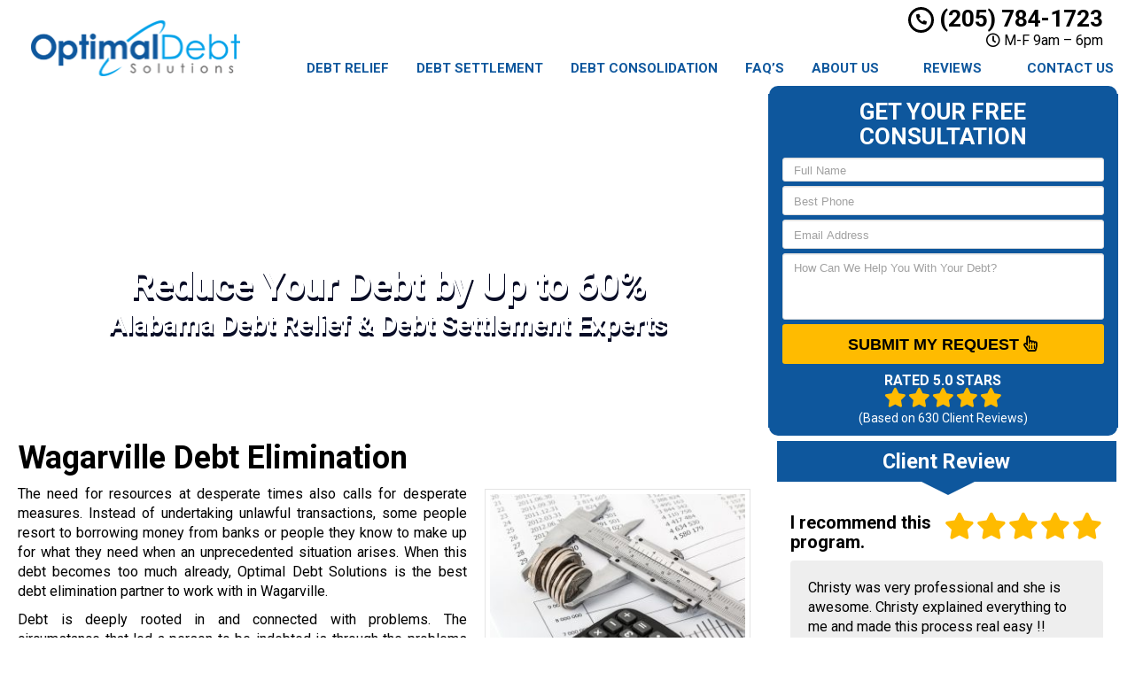

--- FILE ---
content_type: text/html; charset=UTF-8
request_url: https://www.alabamadebtreliefhelp.com/debt-elimination-wagarville-al/
body_size: 24694
content:
<!DOCTYPE html>
<html lang="en">
	<head><meta http-equiv="Content-Type" content="text/html; charset=utf-8"><script>if(navigator.userAgent.match(/MSIE|Internet Explorer/i)||navigator.userAgent.match(/Trident\/7\..*?rv:11/i)){var href=document.location.href;if(!href.match(/[?&]nowprocket/)){if(href.indexOf("?")==-1){if(href.indexOf("#")==-1){document.location.href=href+"?nowprocket=1"}else{document.location.href=href.replace("#","?nowprocket=1#")}}else{if(href.indexOf("#")==-1){document.location.href=href+"&nowprocket=1"}else{document.location.href=href.replace("#","&nowprocket=1#")}}}}</script><script>(()=>{class RocketLazyLoadScripts{constructor(){this.v="1.2.6",this.triggerEvents=["keydown","mousedown","mousemove","touchmove","touchstart","touchend","wheel"],this.userEventHandler=this.t.bind(this),this.touchStartHandler=this.i.bind(this),this.touchMoveHandler=this.o.bind(this),this.touchEndHandler=this.h.bind(this),this.clickHandler=this.u.bind(this),this.interceptedClicks=[],this.interceptedClickListeners=[],this.l(this),window.addEventListener("pageshow",(t=>{this.persisted=t.persisted,this.everythingLoaded&&this.m()})),this.CSPIssue=sessionStorage.getItem("rocketCSPIssue"),document.addEventListener("securitypolicyviolation",(t=>{this.CSPIssue||"script-src-elem"!==t.violatedDirective||"data"!==t.blockedURI||(this.CSPIssue=!0,sessionStorage.setItem("rocketCSPIssue",!0))})),document.addEventListener("DOMContentLoaded",(()=>{this.k()})),this.delayedScripts={normal:[],async:[],defer:[]},this.trash=[],this.allJQueries=[]}p(t){document.hidden?t.t():(this.triggerEvents.forEach((e=>window.addEventListener(e,t.userEventHandler,{passive:!0}))),window.addEventListener("touchstart",t.touchStartHandler,{passive:!0}),window.addEventListener("mousedown",t.touchStartHandler),document.addEventListener("visibilitychange",t.userEventHandler))}_(){this.triggerEvents.forEach((t=>window.removeEventListener(t,this.userEventHandler,{passive:!0}))),document.removeEventListener("visibilitychange",this.userEventHandler)}i(t){"HTML"!==t.target.tagName&&(window.addEventListener("touchend",this.touchEndHandler),window.addEventListener("mouseup",this.touchEndHandler),window.addEventListener("touchmove",this.touchMoveHandler,{passive:!0}),window.addEventListener("mousemove",this.touchMoveHandler),t.target.addEventListener("click",this.clickHandler),this.L(t.target,!0),this.S(t.target,"onclick","rocket-onclick"),this.C())}o(t){window.removeEventListener("touchend",this.touchEndHandler),window.removeEventListener("mouseup",this.touchEndHandler),window.removeEventListener("touchmove",this.touchMoveHandler,{passive:!0}),window.removeEventListener("mousemove",this.touchMoveHandler),t.target.removeEventListener("click",this.clickHandler),this.L(t.target,!1),this.S(t.target,"rocket-onclick","onclick"),this.M()}h(){window.removeEventListener("touchend",this.touchEndHandler),window.removeEventListener("mouseup",this.touchEndHandler),window.removeEventListener("touchmove",this.touchMoveHandler,{passive:!0}),window.removeEventListener("mousemove",this.touchMoveHandler)}u(t){t.target.removeEventListener("click",this.clickHandler),this.L(t.target,!1),this.S(t.target,"rocket-onclick","onclick"),this.interceptedClicks.push(t),t.preventDefault(),t.stopPropagation(),t.stopImmediatePropagation(),this.M()}O(){window.removeEventListener("touchstart",this.touchStartHandler,{passive:!0}),window.removeEventListener("mousedown",this.touchStartHandler),this.interceptedClicks.forEach((t=>{t.target.dispatchEvent(new MouseEvent("click",{view:t.view,bubbles:!0,cancelable:!0}))}))}l(t){EventTarget.prototype.addEventListenerWPRocketBase=EventTarget.prototype.addEventListener,EventTarget.prototype.addEventListener=function(e,i,o){"click"!==e||t.windowLoaded||i===t.clickHandler||t.interceptedClickListeners.push({target:this,func:i,options:o}),(this||window).addEventListenerWPRocketBase(e,i,o)}}L(t,e){this.interceptedClickListeners.forEach((i=>{i.target===t&&(e?t.removeEventListener("click",i.func,i.options):t.addEventListener("click",i.func,i.options))})),t.parentNode!==document.documentElement&&this.L(t.parentNode,e)}D(){return new Promise((t=>{this.P?this.M=t:t()}))}C(){this.P=!0}M(){this.P=!1}S(t,e,i){t.hasAttribute&&t.hasAttribute(e)&&(event.target.setAttribute(i,event.target.getAttribute(e)),event.target.removeAttribute(e))}t(){this._(this),"loading"===document.readyState?document.addEventListener("DOMContentLoaded",this.R.bind(this)):this.R()}k(){let t=[];document.querySelectorAll("script[type=rocketlazyloadscript][data-rocket-src]").forEach((e=>{let i=e.getAttribute("data-rocket-src");if(i&&!i.startsWith("data:")){0===i.indexOf("//")&&(i=location.protocol+i);try{const o=new URL(i).origin;o!==location.origin&&t.push({src:o,crossOrigin:e.crossOrigin||"module"===e.getAttribute("data-rocket-type")})}catch(t){}}})),t=[...new Map(t.map((t=>[JSON.stringify(t),t]))).values()],this.T(t,"preconnect")}async R(){this.lastBreath=Date.now(),this.j(this),this.F(this),this.I(),this.W(),this.q(),await this.A(this.delayedScripts.normal),await this.A(this.delayedScripts.defer),await this.A(this.delayedScripts.async);try{await this.U(),await this.H(this),await this.J()}catch(t){console.error(t)}window.dispatchEvent(new Event("rocket-allScriptsLoaded")),this.everythingLoaded=!0,this.D().then((()=>{this.O()})),this.N()}W(){document.querySelectorAll("script[type=rocketlazyloadscript]").forEach((t=>{t.hasAttribute("data-rocket-src")?t.hasAttribute("async")&&!1!==t.async?this.delayedScripts.async.push(t):t.hasAttribute("defer")&&!1!==t.defer||"module"===t.getAttribute("data-rocket-type")?this.delayedScripts.defer.push(t):this.delayedScripts.normal.push(t):this.delayedScripts.normal.push(t)}))}async B(t){if(await this.G(),!0!==t.noModule||!("noModule"in HTMLScriptElement.prototype))return new Promise((e=>{let i;function o(){(i||t).setAttribute("data-rocket-status","executed"),e()}try{if(navigator.userAgent.indexOf("Firefox/")>0||""===navigator.vendor||this.CSPIssue)i=document.createElement("script"),[...t.attributes].forEach((t=>{let e=t.nodeName;"type"!==e&&("data-rocket-type"===e&&(e="type"),"data-rocket-src"===e&&(e="src"),i.setAttribute(e,t.nodeValue))})),t.text&&(i.text=t.text),i.hasAttribute("src")?(i.addEventListener("load",o),i.addEventListener("error",(function(){i.setAttribute("data-rocket-status","failed-network"),e()})),setTimeout((()=>{i.isConnected||e()}),1)):(i.text=t.text,o()),t.parentNode.replaceChild(i,t);else{const i=t.getAttribute("data-rocket-type"),s=t.getAttribute("data-rocket-src");i?(t.type=i,t.removeAttribute("data-rocket-type")):t.removeAttribute("type"),t.addEventListener("load",o),t.addEventListener("error",(i=>{this.CSPIssue&&i.target.src.startsWith("data:")?(console.log("WPRocket: data-uri blocked by CSP -> fallback"),t.removeAttribute("src"),this.B(t).then(e)):(t.setAttribute("data-rocket-status","failed-network"),e())})),s?(t.removeAttribute("data-rocket-src"),t.src=s):t.src="data:text/javascript;base64,"+window.btoa(unescape(encodeURIComponent(t.text)))}}catch(i){t.setAttribute("data-rocket-status","failed-transform"),e()}}));t.setAttribute("data-rocket-status","skipped")}async A(t){const e=t.shift();return e&&e.isConnected?(await this.B(e),this.A(t)):Promise.resolve()}q(){this.T([...this.delayedScripts.normal,...this.delayedScripts.defer,...this.delayedScripts.async],"preload")}T(t,e){var i=document.createDocumentFragment();t.forEach((t=>{const o=t.getAttribute&&t.getAttribute("data-rocket-src")||t.src;if(o&&!o.startsWith("data:")){const s=document.createElement("link");s.href=o,s.rel=e,"preconnect"!==e&&(s.as="script"),t.getAttribute&&"module"===t.getAttribute("data-rocket-type")&&(s.crossOrigin=!0),t.crossOrigin&&(s.crossOrigin=t.crossOrigin),t.integrity&&(s.integrity=t.integrity),i.appendChild(s),this.trash.push(s)}})),document.head.appendChild(i)}j(t){let e={};function i(i,o){return e[o].eventsToRewrite.indexOf(i)>=0&&!t.everythingLoaded?"rocket-"+i:i}function o(t,o){!function(t){e[t]||(e[t]={originalFunctions:{add:t.addEventListener,remove:t.removeEventListener},eventsToRewrite:[]},t.addEventListener=function(){arguments[0]=i(arguments[0],t),e[t].originalFunctions.add.apply(t,arguments)},t.removeEventListener=function(){arguments[0]=i(arguments[0],t),e[t].originalFunctions.remove.apply(t,arguments)})}(t),e[t].eventsToRewrite.push(o)}function s(e,i){let o=e[i];e[i]=null,Object.defineProperty(e,i,{get:()=>o||function(){},set(s){t.everythingLoaded?o=s:e["rocket"+i]=o=s}})}o(document,"DOMContentLoaded"),o(window,"DOMContentLoaded"),o(window,"load"),o(window,"pageshow"),o(document,"readystatechange"),s(document,"onreadystatechange"),s(window,"onload"),s(window,"onpageshow");try{Object.defineProperty(document,"readyState",{get:()=>t.rocketReadyState,set(e){t.rocketReadyState=e},configurable:!0}),document.readyState="loading"}catch(t){console.log("WPRocket DJE readyState conflict, bypassing")}}F(t){let e;function i(e){return t.everythingLoaded?e:e.split(" ").map((t=>"load"===t||0===t.indexOf("load.")?"rocket-jquery-load":t)).join(" ")}function o(o){function s(t){const e=o.fn[t];o.fn[t]=o.fn.init.prototype[t]=function(){return this[0]===window&&("string"==typeof arguments[0]||arguments[0]instanceof String?arguments[0]=i(arguments[0]):"object"==typeof arguments[0]&&Object.keys(arguments[0]).forEach((t=>{const e=arguments[0][t];delete arguments[0][t],arguments[0][i(t)]=e}))),e.apply(this,arguments),this}}o&&o.fn&&!t.allJQueries.includes(o)&&(o.fn.ready=o.fn.init.prototype.ready=function(e){return t.domReadyFired?e.bind(document)(o):document.addEventListener("rocket-DOMContentLoaded",(()=>e.bind(document)(o))),o([])},s("on"),s("one"),t.allJQueries.push(o)),e=o}o(window.jQuery),Object.defineProperty(window,"jQuery",{get:()=>e,set(t){o(t)}})}async H(t){const e=document.querySelector("script[data-webpack]");e&&(await async function(){return new Promise((t=>{e.addEventListener("load",t),e.addEventListener("error",t)}))}(),await t.K(),await t.H(t))}async U(){this.domReadyFired=!0;try{document.readyState="interactive"}catch(t){}await this.G(),document.dispatchEvent(new Event("rocket-readystatechange")),await this.G(),document.rocketonreadystatechange&&document.rocketonreadystatechange(),await this.G(),document.dispatchEvent(new Event("rocket-DOMContentLoaded")),await this.G(),window.dispatchEvent(new Event("rocket-DOMContentLoaded"))}async J(){try{document.readyState="complete"}catch(t){}await this.G(),document.dispatchEvent(new Event("rocket-readystatechange")),await this.G(),document.rocketonreadystatechange&&document.rocketonreadystatechange(),await this.G(),window.dispatchEvent(new Event("rocket-load")),await this.G(),window.rocketonload&&window.rocketonload(),await this.G(),this.allJQueries.forEach((t=>t(window).trigger("rocket-jquery-load"))),await this.G();const t=new Event("rocket-pageshow");t.persisted=this.persisted,window.dispatchEvent(t),await this.G(),window.rocketonpageshow&&window.rocketonpageshow({persisted:this.persisted}),this.windowLoaded=!0}m(){document.onreadystatechange&&document.onreadystatechange(),window.onload&&window.onload(),window.onpageshow&&window.onpageshow({persisted:this.persisted})}I(){const t=new Map;document.write=document.writeln=function(e){const i=document.currentScript;i||console.error("WPRocket unable to document.write this: "+e);const o=document.createRange(),s=i.parentElement;let n=t.get(i);void 0===n&&(n=i.nextSibling,t.set(i,n));const c=document.createDocumentFragment();o.setStart(c,0),c.appendChild(o.createContextualFragment(e)),s.insertBefore(c,n)}}async G(){Date.now()-this.lastBreath>45&&(await this.K(),this.lastBreath=Date.now())}async K(){return document.hidden?new Promise((t=>setTimeout(t))):new Promise((t=>requestAnimationFrame(t)))}N(){this.trash.forEach((t=>t.remove()))}static run(){const t=new RocketLazyLoadScripts;t.p(t)}}RocketLazyLoadScripts.run()})();</script>
		<meta name="viewport" content="width=device-width, initial-scale=1">
        <meta http-equiv="x-dns-prefetch-control" content="off">
        <meta name="theme-color" content="#008000">
        <meta name="msapplication-navbutton-color" content="#008000">
        <meta name="apple-mobile-web-app-status-bar-style" content="#008000">
				
		<title>Best Debt Elimination Wagarville, AL | Debt Elimination Company Near Me Post/</title><link rel="preload" data-rocket-preload as="style" href="https://fonts.googleapis.com/css2?family=Roboto:ital,wght@0,100;0,300;0,400;0,500;0,700;0,900;1,100;1,300;1,400;1,500;1,700;1,900&#038;display=swap" /><link rel="stylesheet" href="https://fonts.googleapis.com/css2?family=Roboto:ital,wght@0,100;0,300;0,400;0,500;0,700;0,900;1,100;1,300;1,400;1,500;1,700;1,900&#038;display=swap" media="print" onload="this.media='all'" /><noscript><link rel="stylesheet" href="https://fonts.googleapis.com/css2?family=Roboto:ital,wght@0,100;0,300;0,400;0,500;0,700;0,900;1,100;1,300;1,400;1,500;1,700;1,900&#038;display=swap" /></noscript>
        <meta property="og:image" content="https://alabamadebtreliefhelp.b-cdn.net/wp-content/uploads/2013/09/optimal-fallback.png" />
				<link rel="shortcut icon" href="https://alabamadebtreliefhelp.b-cdn.net/wp-content/uploads/2013/09/optimal-fav.png">
        		
				
		<meta name='robots' content='max-image-preview:large' />
	<style>img:is([sizes="auto" i], [sizes^="auto," i]) { contain-intrinsic-size: 3000px 1500px }</style>
	<link rel='dns-prefetch' href='//cdnjs.cloudflare.com' />
<link rel='dns-prefetch' href='//alabamadebtreliefhelp.b-cdn.net' />
<link rel='dns-prefetch' href='//cdn.markmywordsmedia.com' />
<link rel='dns-prefetch' href='//www.google-analytics.com' />
<link rel='dns-prefetch' href='//cdn.callrail.com' />
<link rel='dns-prefetch' href='//js.callrail.com' />
<link href='https://fonts.gstatic.com' crossorigin rel='preconnect' />
<link href='https://alabamadebtreliefhelp.b-cdn.net' rel='preconnect' />
<link data-minify="1" rel='preload' as='style' onload="this.onload=null;this.rel='stylesheet'" id='formidable' href='https://www.alabamadebtreliefhelp.com/wp-content/cache/min/1/wp-content/plugins/formidable/css/formidableforms.css?ver=1732189416' type='text/css' media='all' /><style id='wp-emoji-styles-inline-css' type='text/css'>

	img.wp-smiley, img.emoji {
		display: inline !important;
		border: none !important;
		box-shadow: none !important;
		height: 1em !important;
		width: 1em !important;
		margin: 0 0.07em !important;
		vertical-align: -0.1em !important;
		background: none !important;
		padding: 0 !important;
	}
</style>
<link data-minify="1" rel='preload' as='style' onload="this.onload=null;this.rel='stylesheet'" id='font-awesome' href='https://www.alabamadebtreliefhelp.com/wp-content/cache/min/1/ajax/libs/font-awesome/5.11.2/css/all.min.css?ver=1732189416' type='text/css' media='all' /><link rel='preload' as='style' onload="this.onload=null;this.rel='stylesheet'" id='bootstrap' href='https://www.alabamadebtreliefhelp.com/wp-content/themes/mmwm/css/bootstrap.min.css' type='text/css' media='all' /><link data-minify="1" rel='preload' as='style' onload="this.onload=null;this.rel='stylesheet'" id='colorbox-css' href='https://www.alabamadebtreliefhelp.com/wp-content/cache/min/1/wp-content/themes/mmwm/colorbox/colorbox.css?ver=1732189416' type='text/css' media='all' /><link rel='preload' as='style' onload="this.onload=null;this.rel='stylesheet'" id='ouibounce-css' href='https://www.alabamadebtreliefhelp.com/wp-content/themes/mmwm/css/ouibounce.min.css' type='text/css' media='all' /><link rel='preload' as='style' onload="this.onload=null;this.rel='stylesheet'" id='theme-style' href='https://www.alabamadebtreliefhelp.com/wp-content/themes/mmwm/style.css' type='text/css' media='all' /><script type="text/javascript" src="https://www.alabamadebtreliefhelp.com/wp-includes/js/jquery/jquery.min.js" id="jquery-core-js"></script>
<script type="text/javascript" src="https://www.alabamadebtreliefhelp.com/wp-includes/js/jquery/jquery-migrate.min.js" id="jquery-migrate-js"></script>
<link rel="https://api.w.org/" href="https://www.alabamadebtreliefhelp.com/wp-json/" /><link rel="alternate" title="JSON" type="application/json" href="https://www.alabamadebtreliefhelp.com/wp-json/wp/v2/pages/45023" /><link rel='shortlink' href='https://www.alabamadebtreliefhelp.com/?p=45023' />
<link rel="alternate" title="oEmbed (JSON)" type="application/json+oembed" href="https://www.alabamadebtreliefhelp.com/wp-json/oembed/1.0/embed?url=https%3A%2F%2Fwww.alabamadebtreliefhelp.com%2Fdebt-elimination-wagarville-al%2F" />
<link rel="alternate" title="oEmbed (XML)" type="text/xml+oembed" href="https://www.alabamadebtreliefhelp.com/wp-json/oembed/1.0/embed?url=https%3A%2F%2Fwww.alabamadebtreliefhelp.com%2Fdebt-elimination-wagarville-al%2F&#038;format=xml" />
<!--[if lt IE 9]><script src="https://www.alabamadebtreliefhelp.com/wp-content/themes/mmwm/js/html5shiv.js"></script><script src="https://www.alabamadebtreliefhelp.com/wp-content/themes/mmwm/js/respond.min.js"></script><![endif]--><!-- SEO meta tags powered by SmartCrawl https://wpmudev.com/project/smartcrawl-wordpress-seo/ -->
<link rel="canonical" href="https://www.alabamadebtreliefhelp.com/debt-elimination-wagarville-al/" />
<meta name="description" content="If you feel helpless about dealing with your debts, you should get help from our Wagarville credit management company. We have debt relief specialists who can guide you as you pay off your debts. We offer various Debt Elimination options. Call us now for a free consultation!" />
<!-- /SEO -->
<noscript><style id="rocket-lazyload-nojs-css">.rll-youtube-player, [data-lazy-src]{display:none !important;}</style></noscript>		<script type="rocketlazyloadscript" data-rocket-type="text/javascript">
		  // Notice how this gets configured before we load Font Awesome
		  window.FontAwesomeConfig = { autoReplaceSvg: false }
		</script>
		<script type="rocketlazyloadscript" async data-rocket-src="https://www.googletagmanager.com/gtag/js?id=G-Q2DWN1BWYC"></script>
<script type="rocketlazyloadscript">
  window.dataLayer = window.dataLayer || [];
  function gtag(){dataLayer.push(arguments);}
  gtag('js', new Date());

gtag('config', 'G-Q2DWN1BWYC', {
  'link_attribution': true
});
setTimeout("gtag('event', 'No Bounce', { 'event_category' : 'Adjusted Bounce' })",5000);
</script>
<!-- Facebook Pixel Code -->
<script type="rocketlazyloadscript">
  !function(f,b,e,v,n,t,s)
  {if(f.fbq)return;n=f.fbq=function(){n.callMethod?
  n.callMethod.apply(n,arguments):n.queue.push(arguments)};
  if(!f._fbq)f._fbq=n;n.push=n;n.loaded=!0;n.version='2.0';
  n.queue=[];t=b.createElement(e);t.async=!0;
  t.src=v;s=b.getElementsByTagName(e)[0];
  s.parentNode.insertBefore(t,s)}(window, document,'script',
  'https://connect.facebook.net/en_US/fbevents.js');
  fbq('init', '320943832706349');
  fbq('track', 'PageView');
</script>
<noscript><img height="1" width="1" style="display:none" src="https://www.facebook.com/tr?id=320943832706349&amp;ev=PageView&amp;noscript=1" /></noscript>
<!-- End Facebook Pixel Code -->		<link rel="preconnect" href="https://fonts.gstatic.com">

		<link data-minify="1" href="https://www.alabamadebtreliefhelp.com/wp-content/cache/min/1/wp-content/themes/mmwm/theme01/style.css?ver=1732189416" rel="stylesheet" type="text/css" />
        <!--[if IE]>
            <link href="https://www.alabamadebtreliefhelp.com/wp-content/themes/mmwm/theme01/ie.css" rel="stylesheet" type="text/css" />
        <![endif]--> 
<script data-minify="1" defer src="https://www.alabamadebtreliefhelp.com/wp-content/cache/min/1/wp-content/themes/mmwm/js/modernizr.custom.js?ver=1732189416"></script>
		<style>
          .page-id-45023 .exElements{margin: 300px 0px 2px 0px;}            p{
    text-align: justify !important;
}
  
.pagination>li>a, .pagination>li>span{
    color:#ffbb00 !important;
    background: !important;
    border-color:;
}

.pagination>.active>a, .pagination>.active>a:focus, .pagination>.active>a:hover, .pagination>.active>span, .pagination>.active>span:focus, .pagination>.active>span:hover, .pagination>li>a:hover, .pagination>li>span:hover{    
    color:#ffffff !important;
    background:#ffbb00 !important;
    border-color:#ffbb00;
}
            
            
            
          
		h1, h1 > a, h2, h2 > a, h3, h3 > a, h4, h4 > a, h5, h5 > a, h6, h6 > a, strong {color:#000000 !important}h3{font-size:18px !important}body, td, p {font-size:16px;color:#000000;}main a {color: #000000 !important;}h2.phone_on_modal a:hover, article a:hover {color: #000000 !important;}main a:hover {color: #ffbb00 !important;}main .sidebar a {color: #000000 !important;}main .sidebar a:hover{color: #ffbb00 !important;}.modal-header, header, .top-mobile.visible-xs, h2.phone_on_modal, .modal-content {background-color: #ffffff;}header .container > .social-media > ul > li > a > i {background: #cccccc;}header .container .phone-address .address, .old_head .aggregate-rating strong {color: #000000 !important;}header .container .phone-address .phone, .header .container .phone-address .hctext {color: #000000;}.blocks .service_block strong, .blocks .service_block strong a, .service_block strong, .service_block strong a{color:#000 !important}.featured-content .short-articles .blocks{border:#e2e2e2 solid 1px; border-top:solid 2px #000 !important}.featured-content .short-articles .blocks.wt_image a.btn{color:#000000}.slider-bg{background:#0e579d !important}.forcefullwidth_wrapper_tp_banner, .feature-area.fa_full{display:block}.forcefullwidth_wrapper_tp_banner .defaultimg{background-size: cover !important;}.navbar, .sideMenu{background-image: -webkit-gradient(linear, left 0%, left 100%, from(#2768a7), to(#0d4e8d));background-image: -webkit-linear-gradient(top, #2768a7, 0%, #0d4e8d, 100%);background-image: -moz-linear-gradient(top, #2768a7 0%, #0d4e8d 100%);background-image: linear-gradient(to bottom, #2768a7 0%, #0d4e8d 100%);background-repeat: repeat-x;filter: progid:DXImageTransform.Microsoft.gradient(startColorstr='#2768a7', endColorstr='#0d4e8d', GradientType=0);}.navbar-brand:hover,.navbar-nav > li > a:hover,.navbar-brand:focus,.navbar-nav > li > a:focus, .navbar .navbar-nav > .active > a, .navbar .navbar-nav > li:hover > a {background: #0e579d;color:#FFF !important;}header.sticky{background:#ffffff; border-bottom: #0b467e solid 2px;}.item_toggler:hover{background: #041a2f;}.item_toggler, .sideMenu li a:hover, .sideMenu > li > a:hover,.sideMenu > li > a:focus, .sideMenu .active > a, .sideMenu > li:hover > a {background-image: -webkit-gradient(linear, left 0%, left 100%, from(#2768a7), to(#0d4e8d));background-image: -webkit-linear-gradient(top, #2768a7, 0%, #0d4e8d, 100%);background-image: -moz-linear-gradient(top, #2768a7 0%, #0d4e8d 100%);background-image: linear-gradient(to bottom, #2768a7 0%, #0d4e8d 100%);background-repeat: repeat-x;filter: progid:DXImageTransform.Microsoft.gradient(startColorstr='#2768a7', endColorstr='#0d4e8d', GradientType=0);}.dropdown.open a.dropdown-toggle,.dropdown-menu,.dropdown.open .dropdown-menu {background: #0b467e ;}.dropdown-menu > li > a:hover,.dropdown-menu > li > a:focus,.dropdown-menu > .active > a,.dropdown-menu > .active > a:hover,.dropdown-menu > .active > a:focus, .nav .open>a, .nav .open>a:focus, .nav .open>a:hover {background-color: #0d4e8d !important;}.feature-area {background-color: #FFF !important;}main {background-image:url() !important;}footer {background-image:url() !important;}.widget_text h2, .widget_nav_menu h2,.aggregate-rating,.lead-form .form, .frm_form_widget, .testimonial_widget h2, .modal-body, .gallery-caption, .srv_group_holder h3,.feature-area .lead-form .form:before,.feature-area .lead-form .form:after {background-color:#0e579d;border-color:#0e579d;}.sidebar .aggregate-rating h2:after, .sidebar .widget h2:after{border-top: 20px solid #0e579d}.nt_head .navbar-nav > li > a{
			        color:#0e579d !important;
			    }.nav .active, .nav .active a, .nav .active a:hover, .nav .menu-item a:hover{
    background-color:#0e579d important;
}h4.modal-title, .lead-form .form h2, .frm_form_widget h2, .lead-form .form p, .frm_form_widget p, .modal-title {color:#ffffff !important;}footer {border-top:solid 1px#000000;border-bottom:solid 1px#000000;}footer .footer-bottom {border-top:solid 1px#000000;}footer{background: #0e579d !important;}footer h2, footer h2 a, footer h3, footer h3 a, footer h4, footer h5, footer h6, footer strong {color:#ffffff !important;}footer{color:#ffffff;}.license_details h4 {color:#ffffff !important;}footer a, footer .aggregate-rating a, footer .aggregate-rating a strong {color:#ffffff !important;}footer a:hover, footer .aggregate-rating a:hover {color:#cccccc !important;}footer .footer-bottom nav a {color:#000000 !important;}footer .footer-bottom nav a:hover {color:#000000 !important;}footer .footer-bottom {background-color:#ffffff;padding:5px 0 5px;margin-top:0px;margin-bottom:-30px;}footer .footer-bottom {color:#000000;}.stickyMenu{color:#ffbb00}.stickyMenu:hover{color:#ffbb00}article a.btn-primary{color:#000000 !important}.btn-primary{background:#ffbb00}.btn-primary:hover{background:#ffbb00 !important;opacity:0.9;color:#000000 !important}.frm_style_formidable-style.with_frm_style .frm_submit button, .frm_button_submit, .btn-primary, .btn-default.wrbtn, .stickyPhone, .stickyEmail {background:#ffbb00; color:#000000 !important;}.frm_style_formidable-style.with_frm_style .frm_submit button:active, .frm_style_formidable-style.with_frm_style .frm_submit button:focus, .frm_style_formidable-style.with_frm_style .frm_submit button:active, .frm_style_formidable-style.with_frm_style .frm_submit button:hover, .frm_button_submit:hover, .btn-primary:hover, .btn-default.wrbtn:hover, .stickyPhone:hover, .stickyEmail:hover{background:#ffbb00 !important; opacity:0.9; color:#000000 !important;}.frm_style_formidable-style.with_frm_style .frm_submit button:active, .frm_style_formidable-style.with_frm_style .frm_submit button:focus, .frm_style_formidable-style.with_frm_style .frm_submit button:active, .frm_style_formidable-style.with_frm_style .frm_submit button:hover, .frm_button_submit:hover, .btn-primary:hover, .btn-default.wrbtn:hover, .stickyPhone:hover, .stickyEmail:hover{background:#ffbb00 !important; opacity:0.9; color:#000000 !important;}.topnt .phone a:hover{color:#ffbb00 !important}.frm_style_formidable-style.with_frm_style .frm_submit button, .btn-warning, .frm_submit input[type=submit].btn-warning, .frm_submit input[type=button].btn-warning, .srv_group_holder b, .ctaBtnCrawl, .btn-default.wrbtn{color:#000000 !important}.rev_slider .btn-primary, a.serv_button{background-image: -webkit-gradient(linear, left 0%, left 100%, from(#ffc933), to(#cc9600));background-image: -webkit-linear-gradient(top, #ffc933, 0%, #cc9600, 100%);background-image: -moz-linear-gradient(top, #ffc933 0%, #cc9600 100%);background-image: linear-gradient(to bottom, #ffc933 0%, #cc9600 100%);background-repeat: repeat-x;filter: progid:DXImageTransform.Microsoft.gradient(startColorstr='#ffc933', endColorstr='#cc9600', GradientType=0);border-color:#cc9600;color:#000000;}.rev_slider .btn-primary:hover, a.serv_button:hover{background-image: -webkit-gradient(linear, left 0%, left 100%, from(#ffc21a), to(#e6a800));background-image: -webkit-linear-gradient(top, #ffc21a, 0%, #e6a800, 100%);background-image: -moz-linear-gradient(top, #ffc21a 0%, #e6a800 100%);background-image: linear-gradient(to bottom, #ffc21a 0%, #e6a800 100%);background-repeat: repeat-x;filter: progid:DXImageTransform.Microsoft.gradient(startColorstr='#ffc21a', endColorstr='#e6a800', GradientType=0);color:#000000;border-color:#ffc933;}.frm_style_formidable-style.with_frm_style .frm_submit button, .btn-warning, .frm_submit input[type=submit].btn-warning, .frm_submit input[type=button].btn-warning, .srv_group_holder b, .ctaBtnCrawl, .btn-default.wrbtn {background:#ffbb00 !important}.frm_style_formidable-style.with_frm_style .frm_submit button:active, .frm_style_formidable-style.with_frm_style .frm_submit button:focus, .frm_style_formidable-style.with_frm_style .frm_submit button:active, .frm_style_formidable-style.with_frm_style .frm_submit button:hover, .frm_style_formidable-style.with_frm_style .frm_submit button:hover, .btn-warning:hover, .frm_submit input[type=submit].btn-warning:hover, .frm_submit input[type=button].btn-warning:hover, .srv_group_holder b:hover, .ctaBtnCrawl:hover, .btn-default.wrbtn:hover {background:#ffbb00 !important; color:#000000 !important}.phone a, header .aggregate-rating h3, .phone h3{color:#000000 !important; text-decoration:none}.
				
				-address {margin-top:10px !important}.phone-address .phone {line-height:1.1 !important}.phone-address .address, .phone-address .hours {}.starburst, .starburst h3, .starburst a, .starburst h3 a {color:#ffffff !important}.starburst .svg-inline--fa{color:#429fd8}.frm_style_formidable-style.with_frm_style .frm_submit button:active, .frm_style_formidable-style.with_frm_style .frm_submit button:focus, .frm_style_formidable-style.with_frm_style .frm_submit button:active,.frm_style_formidable-style.with_frm_style .frm_submit button{background:#ffbb00 !important}.cc-window.cc-floating {
    max-width: 19em !important;
}
.stcontext.url a {
    display: inline-block;
    padding: 40px 37px;
}
.fa-cc-visa, .fa-cc-mastercard, .fa-cc-amex{display:none !important}
.rev_slider .btn-primary, rs-module-wrap .btn-primary {
    font-family:Arial !important;
}
.grecaptcha-badge { 
    visibility: hidden;
}
.stickyMenu small{color:#000}
@media only screen and (min-width: 1367px){
.sbgfull, .sbgfull:before {
    min-height: 415px;
    overflow: hidden;
    height: 415px;
}
.spElements {
    min-height: 415px;
}
}
.exElements h2 {
    font-size: 29px !important;
}
.exElements h2:first-line{
	font-size: 42px !important;
}
@media only screen and (min-width: 1080px){
.nt_head .logo img {
    width: 80%;
    height: auto;
    margin-top: 20px;
}
}
@media only screen and (max-width: 1079px){
.nt_head .logo img {
    width: 80%;
    height: auto;
    margin-top: 5px;
}
}
.lead-form .frm__653b8b9a227e5{display:none;}    .feature-area, main.rsactive {
        margin-top: 0px !important;
    } .defaultimg {
    background-size: cover !important;
}#next, #prev{color:;} #next:hover, #prev:hover{color: !important;}.cycle-pager span{background:;} .cycle-pager span.cycle-pager-active{background:;}.top-nav li a{color:}.top-nav li a:hover{color: !important; }.testimonial_widget h2, .widget_nav_menu h2, .widget_text h2, .aggregate-rating h2, .aggregate-rating h2, .modal-title{color:#FFF !important; font-size:23.7px}.testimonial-text,.sidebar .aggregate-rating, .sidebar .aggregate-rating span, .sidebar .aggregate-rating h3, .sidebar .aggregate-rating strong, #next .fa, #prev .fa{color:#FFF !important;}.sidebar .aggregate-rating a{color:#FFF !important;}.new_head .btn-group>.btn:first-child:not(:last-child):not(.dropdown-toggle) {
    border-top-right-radius: 3px !important;
    border-bottom-right-radius: 3px !important;
    width:100%;
}
            @media only screen and (min-width:768px){
                .srv_group_holder img{
                width:100%;
                }
            }
            @media screen and (min-width: 992px) {
                .equal .navbar-nav>li {
                    display: flex !important;
                }
            }
            			
			.frm_form_widget p{color:#ffffff !important; }            	.testimonial_widget h2, .widget_nav_menu h2,.aggregate-rating h2,.aggregate-rating{color:#ffffff !important; }            
            .trust-elements{-webkit-filter: grayscale(100%); filter: grayscale(100%);}            .phone-address .phone{color:#000000 !important}
            .phone-address .address{color:#000000 !important}
            .phone-address .hctext{color: !important}
            .phone-address .hours{color: !important}
            .sidebar ul.sub-menu {
    padding-left: 25px;
}
            .sub-menu .menu-item:last-child {
    border-bottom: none;
}
            .wrbtn{color: #ffffff !important; background:  !important}
			
     .widget_nav_menu h2, .testimonial_widget h2, .widget_text h2 {
    text-align: center;
    -webkit-box-shadow: inset 0 0 60px rgba(0,0,0,.25),0 0 rgba(0,0,0,.25);
    box-shadow: inset 0 0 60px rgba(0,0,0,.25),0 0 rgba(0,0,0,.25);
}
            
.sidebar a, .testimonial-text a, .widget_nav_menu a,.sidebar li:before, .testimonial_widget .cycle-slideshow article a, .blocks h2 a:hover {
    text-decoration: none;
    color:#000000;
}
 .sidebar a:hover, .testimonial-text a, .widget_nav_menu a:hover, .testimonial_widget .cycle-slideshow article a:hover, .sidebar li:hover:before{
      color:#ffbb00;
 }
    .widget_nav_menu a:hover sidebar .menu-item:before{
                 color:#ffbb00;
            }
.widget_nav_menu ul, .widget_text ul {
    padding: 0;
    list-style: none;
}
.widget ul li {
    padding: 7px 0px;
    border-bottom: 2px dotted #000000;
  
}   
                        .sidebar article.testimonial .testimonial-text{
                color: #000000 !important;
            }
                                    .sidebar article.testimonial .testimonial-text a{
                color: #000000 !important;
            }
                                    .sidebar article.testimonial .testimonial-text a:hover{
                color: #ffbb00 !important;
            }
                        
            .modal-body, .modal-footer, #ouibounce-modal .modal-footer p{
                        color:#ffffff !important
                    }#ouibounce-modal .modal{
                        height:500px !important
                    }.modal-header:before{
                        display:block;
                        content:"";
                        height:120px;
                        background: url(https://alabamadebtreliefhelp.b-cdn.net/wp-content/uploads/2013/09/optimal-logo.png) center center no-repeat !important;
                        -webkit-background-size: contain !important;
                        background-size: contain !important;
                        margin:0px auto !important;
                        width:100% !important;
                        max-width:300px;
                    }@media only screen and (min-width: 768px) {.short-articles .blocks{
                            min-height:150px !important;
                        }}            header .aggregate-rating, header .aggregate-rating a{
                color:#000000 !important;
            }
            /*.testimonial_widget .cycle-slideshow{
                min-height: 330px !important;
            }*/
        @media only screen and (min-width: 768px){
            /*header .logo, header .phone-address, header .social-media {
                height:  !important;
            }*/
        }
            
            @media screen and (max-width: 991px) {
                .navbar-nav li.menu-item-has-children{
                                    }
            }
            .te_full {
                        margin-bottom: 20px; 
                    }            @media only screen and (min-width: 768px){
                        }
		
.closeModalBtn span{background:#0e579d}#myModalGallery .close, #myModalGallery .close span{color:#ffbb00 !important}.featured-content .te_full{display:none !important}    /*body {display:none; display: block \9 !important;}*/
    @media only screen and (min-width:768px){.trust-elements img{
        height:50px !important;
        width:auto !important;
    }

</style>
        
<!--[if IE 10]>
<style>
        html[data-useragent*='MSIE 10.0'] .nav>li>a, .navbar-nav>li>a{
            padding: 10px 10px !important;
            display:none !important;
        }
        html[data-useragent*='MSIE 10.0'] .navbar .navbar-nav{
            text-align:center;
        }
</style>
<![endif]-->
<!--[if IE 9]>
<style>
body {display:block !important}
.item{
width:16.66% !important;
height:200px;
vertical-align:top;
overflow:hidden;
border:#FFF solid 2px;
}
.item img{
  min-height: 100%;
  min-width: 100%;
    height:auto;
    padding:0px !important;
}
.nav>li>a, .navbar-nav>li>a{
    padding: 10px 10px !important;
}
.navbar-nav>li{
    float:none !important;
    display:inline-block !important;
}
.navbar .navbar-nav{
    text-align:center !important;
}
</style>
<![endif]-->
<!--[if IE 8]>
<style>
body {display:block !important}
.item{
width:16.66% !important;
vertical-align:top;
}
.item img{
}
.te_full .trust-elements img{
width:150px !important; height:auto;
}
.service_block{
width:100% !important;
}
.service_block b{
width:100% !important;
position:relative !important;
}
ul.nav{
text-align:center !important;
}
.logo img{
width:90% !important;
height:auto !important;
}
.view-gallery-btn{
display: none !important;
}
</style>
<![endif]-->
<style>
    .sidebar .testimonial_widget{
        display: inline-block !important;
    }   
    
    @media screen and (min-width: 768px) {
        .equal .navbar-nav>li{
            display:flex !important;
        }
    }
</style>         
<!--[if IE]> 
  <script defer src="https://oss.maxcdn.com/libs/html5shiv/3.7.0/html5shiv.js"></script>
  <script defer src="https://oss.maxcdn.com/libs/respond.js/1.4.2/respond.min.js"></script>
<![endif]-->
<meta name="generator" content="WP Rocket 3.18" data-wpr-features="wpr_delay_js wpr_minify_js wpr_lazyload_images wpr_lazyload_iframes wpr_minify_css wpr_cdn wpr_mobile wpr_dns_prefetch wpr_preload_links" /></head>
<body class="page-template-default page page-id-45023">
<!-- Modal -->
<div data-rocket-location-hash="b4d73fb96ce11f7c8c35e30b3ed5b041" class="modal fade" id="myModal" tabindex="-1" role="dialog" aria-labelledby="myModalLabel">
  <div data-rocket-location-hash="161212d05567da321295c97b6efd1e27" class="modal-dialog" role="document">
    <div data-rocket-location-hash="951856d81f97d8d18725c1ec278a4451" class="modal-content">
      <div class="modal-header">
        <button type="button" class="close" data-dismiss="modal" aria-label="Close"><span aria-hidden="true">&times;</span></button>        
      </div>
              <h2 class="phone_on_modal hidden-xs"><br><i class="fas fa-phone-alt"></i> (205) 784-1723</h2>
        <h2 class="phone_on_modal visible-xs"><a class="btn btn-primary" href="tel:2057841723"><i class="fas fa-phone-alt"></i> <span class="hidden-xs"></span> (205) 784-1723</a></h2>
            <div class="modal-body">
        <h4 class="modal-title" id="myModalLabel">
          GET YOUR FREE CONSULTATION</h4>
          <div class="frm_forms  with_frm_style frm_style_formidable-style" id="frm_form_17_container" data-token="ba51c677a3151a07cea558c6beae367b">
<form enctype="multipart/form-data" method="post" class="frm-show-form " id="form_gsqkfb3" data-token="ba51c677a3151a07cea558c6beae367b">
<div class="frm_form_fields ">
<fieldset>

<div class="frm_fields_container">
<input type="hidden" name="frm_action" value="create" />
<input type="hidden" name="form_id" value="17" />
<input type="hidden" name="frm_hide_fields_17" id="frm_hide_fields_17" value="" />
<input type="hidden" name="form_key" value="gsqkfb3" />
<input type="hidden" name="item_meta[0]" value="" />
<input type="hidden" id="frm_submit_entry_17" name="frm_submit_entry_17" value="cbae1e76e6" /><input type="hidden" name="_wp_http_referer" value="/debt-elimination-wagarville-al/" /><div id="frm_field_358_container" class="frm_form_field form-field  frm_required_field frm_none_container">
    <label for="field_1obw1k3" class="frm_primary_label">Full Name
        <span class="frm_required">*</span>
    </label>
    <input type="text" id="field_1obw1k3" name="item_meta[358]" value=""  placeholder="Full Name" data-reqmsg="Full Name cannot be blank." aria-required="true" data-invmsg="Full Name is invalid" aria-invalid="false"  />
    
    
</div>
<div id="frm_field_359_container" class="frm_form_field form-field  frm_required_field frm_none_container">
    <label for="field_435b573" class="frm_primary_label">Best Phone
        <span class="frm_required">*</span>
    </label>
    <input type="tel" id="field_435b573" name="item_meta[359]" value=""  placeholder="Best Phone" data-reqmsg="Best Phone cannot be blank." aria-required="true" data-invmsg="Best Phone is invalid" aria-invalid="false" pattern="((\+\d{1,3}(-|.| )?\(?\d\)?(-| |.)?\d{1,5})|(\(?\d{2,6}\)?))(-|.| )?(\d{3,4})(-|.| )?(\d{4})(( x| ext)\d{1,5}){0,1}$"  />
    
    
</div>
<div id="frm_field_360_container" class="frm_form_field form-field  frm_required_field frm_none_container">
    <label for="field_wa7dfv3" class="frm_primary_label">Email Address
        <span class="frm_required">*</span>
    </label>
    <input type="email" id="field_wa7dfv3" name="item_meta[360]" value=""  placeholder="Email Address" data-reqmsg="Email Address cannot be blank." aria-required="true" data-invmsg="Email Address is invalid" aria-invalid="false"  />
    
    
</div>
<div id="frm_field_361_container" class="frm_form_field form-field  frm_none_container">
    <label for="field_8zmxx43" class="frm_primary_label">Comments/Message
        <span class="frm_required"></span>
    </label>
    <textarea name="item_meta[361]" id="field_8zmxx43" rows="5"  placeholder="How Can We Help You With Your Debt?" data-invmsg="Comments/Message is invalid" aria-invalid="false"  ></textarea>
    
    
</div>
<input type="hidden" id="field_1clts" name="item_meta[364]" value="http://[server param=&quot;SERVER_NAME&quot;][server param=&quot;REQUEST_URI&quot;]"  data-frmval="http://[server param=&quot;SERVER_NAME&quot;][server param=&quot;REQUEST_URI&quot;]"  /><input type="hidden" id="field_referrer3" name="item_meta[372]" value=""    /><div id="frm_field_382_container" class="frm_form_field form-field ">
	<div class="frm_submit">

<button class="frm_button_submit" type="submit"  >SUBMIT MY REQUEST <i class="far fa-hand-pointer"></i></button>

</div>
</div>
	<input type="hidden" name="item_key" value="" />
				<div class="frm__653b8b9a227e5">
				<label for="frm_email_17" >
					If you are human, leave this field blank.				</label>
				<input  id="frm_email_17" type="text" class="frm_verify" name="frm__653b8b9a227e5" value="" autocomplete="off"  />
			</div>
		<input type="text" name="mRCym" value="" style="display: none !important;" /></div>
</fieldset>
</div>

<p style="display: none !important;" class="akismet-fields-container" data-prefix="ak_"><label>&#916;<textarea name="ak_hp_textarea" cols="45" rows="8" maxlength="100"></textarea></label><input type="hidden" id="ak_js_1" name="ak_js" value="96"/><script type="rocketlazyloadscript">document.getElementById( "ak_js_1" ).setAttribute( "value", ( new Date() ).getTime() );</script></p></form>
</div>
      </div>
    </div>
  </div>
</div>

<!-- Modal -->
<div data-rocket-location-hash="fe3cf8668e4c83ba5f480eb57d5ab74c" class="modal fade" id="myModalGallery" tabindex="-1" role="dialog" aria-labelledby="myModalLabel">
  <div data-rocket-location-hash="82acc64a71c04cd80b37c785db41afaf" class="modal-dialog" role="document">
    <div data-rocket-location-hash="3664866719b3be3a4f87b8020830f7b5" class="modal-content"><button type="button" class="close" data-dismiss="modal" aria-label="Close"><span aria-hidden="true">&times;</span></button>    
      <div class="modal-body">
          <div class="preloader">
              <div class="preitems">
                    <i class="fa fa-spinner fa-spin fa-3x fa-fw"></i>
                    <span class="sr-only">Loading...</span>              
              </div>
          </div>
          <div style="width:100%; margin-left:auto; margin-right:auto" class="gallery gallery-columns-5 gallery-size-medium masonry">
        <div class="gallery_items">
            <div id="grid" data-columns>
              
          </div>
          </div>
          </div>
      </div>
    </div>
  </div>
    <div data-rocket-location-hash="716673fef13560a7325c01d5cffd8f8b" class="closeModalBtn"><span data-dismiss="modal"><i class="fa fa-times" aria-hidden="true"></i> Close Gallery</span></div>
</div>
        
        
             
			<div data-rocket-location-hash="e2fae9d6562dd52876637a485c949b6d" class="wrapper">
                			<header data-rocket-location-hash="becb7ed646c08d6c76b1094d23beb1dc" class="old_HD">

				<div data-rocket-location-hash="25d33ab5e5b0c14ebfb36d043430e6f1" class="custom">
			    

	<div class="aggregate-rating no_schema rvisible">
	<h3>Rated 5.0 stars</h3><a href="https://www.alabamadebtreliefhelp.com/reviews"><i class="fa fa-star"></i><i class="fa fa-star"></i><i class="fa fa-star"></i><i class="fa fa-star"></i><i class="fa fa-star"></i><span>(<u>Based on 630 reviews</u>)</span></a></div>				<div data-rocket-location-hash="4c540835e72d0520b255e1d4586334f4" class="container">
                                        <div class="top">
                    	<div data-rocket-location-hash="ca8628f43eda5e53527be2e6845b5a8b" class="row">
                                                        <div class="stickyM"><span class="stickyMenu"><i class="fa fa-bars" aria-hidden="true"></i><small>MENU</small></span></div>
                                                                                                                
                            <div class="nt_head">
                                <div class="row">
                                    <div class="col-sm-3 col-md-3">
                                        <div class="logo"><a href="https://www.alabamadebtreliefhelp.com"><img width="200" height="200" alt="Wagarville Debt Elimination" src="data:image/svg+xml,%3Csvg%20xmlns='http://www.w3.org/2000/svg'%20viewBox='0%200%20200%20200'%3E%3C/svg%3E" data-lazy-src="https://alabamadebtreliefhelp.b-cdn.net/wp-content/uploads/2013/09/optimal-logo.png"/><noscript><img width="200" height="200" alt="Wagarville Debt Elimination" src="https://alabamadebtreliefhelp.b-cdn.net/wp-content/uploads/2013/09/optimal-logo.png"/></noscript></a></div>
                                    </div>
                                    <div class="col-sm-9 col-md-9 topnt">
                                                                            <div data-rocket-location-hash="585ed3ec7a09c0a11c0dd607f773b12d" class="container">
                                        <div class="col-sm-3 col-md-3 hidden-xs"></div>
                                        <div class="col-sm-3 col-md-3 hidden-xs"></div>
                                        <div class="col-sm-6 col-md-6 phone-address text-right">
                                            <span class="phone"><a href="tel:2057841723"><i class="fas fa-phone-alt"></i>  (205) 784-1723 <strong id="phone_number"> </strong></a></span>
                                                                                            </span>
                                            
                                            <!-- CUSTOM TEXT -->
                                                                                        <!-- CUSTOM TEXT -->


                                            <div class="btn-group">
    <!--<div class="addBtn"><a href="#" class="ctaBtnCrawl" data-toggle="modal" data-target="#myModal">
        </a>
    </div>-->
                                                <a href="tel:2057841723" class="btn btn-primary"><i class="fa fa-phone fa-fw"></i> Click to Call</a>
    <a href="#" class="btn mobcbtn btn-primary" data-toggle="modal" data-target="#myModal"><i class="fas fa-envelope"></i>
    Contact Us    </a>

                                                                                          </div><!--/.btn-group -->
                                            <span class="hours"><i class="far fa-clock"></i> M-F 9am – 6pm</span>                                        </div>
                                </div>
                                                                                                                    <!--<div class="addBtn"><a href="#" class="ctaBtnCrawl"  data-toggle="modal" data-target="#myModal"></a>
                                             
                                            </div>-->
                                        <nav class="navbar equal">
                                            <div data-rocket-location-hash="a59e01a12a501a18633c0de05e6fb13b" class="container">                    
                                                <div class="navbar-header">
                                                    <span class="navbar-brand visible-xs visible-sm">Navigation</span>                        
                                                  <button type="button" class="navbar-toggle" data-toggle="collapse" data-target=".navbar-collapse">
                                                    <span class="icon-bar"></span>
                                                    <span class="icon-bar"></span>
                                                    <span class="icon-bar"></span>
                                                  </button>
                                                </div>
                                                <div class="navbar-collapse collapse">
                                                    <ul class="nav navbar-nav"><li id="menu-item-460" class="menu-item menu-item-type-post_type menu-item-object-page menu-item-home menu-item-460"><a title="Debt Relief" href="https://www.alabamadebtreliefhelp.com/">Debt Relief</a></li>
<li id="menu-item-20525" class="menu-item menu-item-type-post_type menu-item-object-page menu-item-20525"><a title="Debt Settlement" href="https://www.alabamadebtreliefhelp.com/debt-settlement/">Debt Settlement</a></li>
<li id="menu-item-12928" class="menu-item menu-item-type-post_type menu-item-object-page menu-item-12928"><a title="Debt Consolidation" href="https://www.alabamadebtreliefhelp.com/debt-consolidation/">Debt Consolidation</a></li>
<li id="menu-item-1155" class="menu-item menu-item-type-post_type menu-item-object-page menu-item-1155"><a title="FAQ&#039;s" href="https://www.alabamadebtreliefhelp.com/faq/">FAQ&#8217;s</a></li>
<li id="menu-item-1145" class="menu-item menu-item-type-post_type menu-item-object-page menu-item-1145"><a title="About Us" href="https://www.alabamadebtreliefhelp.com/about-us/">About Us</a></li>
<li id="menu-item-1146" class="menu-item menu-item-type-post_type menu-item-object-page menu-item-1146"><a title="Reviews" href="https://www.alabamadebtreliefhelp.com/reviews/">Reviews</a></li>
<li id="menu-item-85" class="menu-item menu-item-type-post_type menu-item-object-page menu-item-85"><a title="Contact Us" href="https://www.alabamadebtreliefhelp.com/contact-us/">Contact Us</a></li>
</ul>                                                </div><!--/.nav-collapse -->


                                            </div><!--/.container -->
                                        </nav>
                                                                            </div>
                                </div>
                            </div>
                                                    </div>
                    </div>
				</div><!--/.container -->
                                
				</div><!--/.custom -->
			</header>

<div data-rocket-location-hash="d01f732a69ea11d0f1d633c5a0830b7d" class="sideMenu">
    <div data-rocket-location-hash="76acddcf8c97a5090e8c53ac8e6403b6" class="smHead">
        <div class="smTitle">Site Navigation</div>
        <div class="smback"><i class="fas fa-arrow-left"></i></div>
    </div>    
    <ul class="nav navbar-nav"><li class="menu-item menu-item-type-post_type menu-item-object-page menu-item-home menu-item-460"><a title="Debt Relief" href="https://www.alabamadebtreliefhelp.com/">Debt Relief</a></li>
<li class="menu-item menu-item-type-post_type menu-item-object-page menu-item-20525"><a title="Debt Settlement" href="https://www.alabamadebtreliefhelp.com/debt-settlement/">Debt Settlement</a></li>
<li class="menu-item menu-item-type-post_type menu-item-object-page menu-item-12928"><a title="Debt Consolidation" href="https://www.alabamadebtreliefhelp.com/debt-consolidation/">Debt Consolidation</a></li>
<li class="menu-item menu-item-type-post_type menu-item-object-page menu-item-1155"><a title="FAQ&#039;s" href="https://www.alabamadebtreliefhelp.com/faq/">FAQ&#8217;s</a></li>
<li class="menu-item menu-item-type-post_type menu-item-object-page menu-item-1145"><a title="About Us" href="https://www.alabamadebtreliefhelp.com/about-us/">About Us</a></li>
<li class="menu-item menu-item-type-post_type menu-item-object-page menu-item-1146"><a title="Reviews" href="https://www.alabamadebtreliefhelp.com/reviews/">Reviews</a></li>
<li class="menu-item menu-item-type-post_type menu-item-object-page menu-item-85"><a title="Contact Us" href="https://www.alabamadebtreliefhelp.com/contact-us/">Contact Us</a></li>
</ul>    
    <div data-rocket-location-hash="ae777ccdc29782184aee84501e942227" class="phone-address custom-text-center">
                                        <div class="btn-group">
<!--<div class="addBtn"><a href="#" class="ctaBtnCrawl" data-toggle="modal" data-target="#myModal">
</a>
</div>-->
                                            <a title"Call Now" href="tel:2057841723" class="btn btn-primary"><i class="fas fa-phone-alt"></i> (205) 784-1723 <strong id="phone_number"> </strong></a>
                                            <a title="Message Us" href="#" class="btn btn-primary" data-toggle="modal" data-target="#myModal"><i class="fas fa-envelope"></i>
Contact Us</a>
                                          
                                          <!---->
                                        </div><!--/.btn-group -->
                                </div>
</div>

	<div data-rocket-location-hash="5036f88217d5b5f008fdf2a542e42440" class="feature-area fa_full">
        <div data-rocket-location-hash="75619408c5745ecdd403ecec1b8bd61c" class="spElements">
        <div class="container">
        <div class="row">
                        <div class="col-sm-8 col-md-8">
                <div class="exElements">
                    <h2>Reduce Your Debt by Up to 60%<br>Alabama Debt Relief &amp; Debt Settlement Experts</h2>
                </div>
                <div class="te_full">
    
    				
    
    					<div class="panel panel-default">
    
    						<div class="trust-elements panel-body">
    
    							
    
    							    
    						</div>
    
    					</div>
    
    				
    
    				</div>
                <div class="social-media text-center">

	<div class="aggregate-rating no_schema rvisible">
	<h3>Rated 5.0 stars</h3><a href="https://www.alabamadebtreliefhelp.com/reviews"><i class="fa fa-star"></i><i class="fa fa-star"></i><i class="fa fa-star"></i><i class="fa fa-star"></i><i class="fa fa-star"></i><span>(<u>Based on 630 reviews</u>)</span></a></div></div>
            </div>
                        <div class="col-sm-4 col-md-4">
                <div class="lead-form">

				<div class="form">

			  <h2>GET YOUR FREE CONSULTATION</h2>
			  
              	
					<div class="frm_forms  with_frm_style frm_style_formidable-style" id="frm_form_3_container" data-token="ba51c677a3151a07cea558c6beae367b">
<form enctype="multipart/form-data" method="post" class="frm-show-form " id="form_gsqkfb" data-token="ba51c677a3151a07cea558c6beae367b">
<div class="frm_form_fields ">
<fieldset>

<div class="frm_fields_container">
<input type="hidden" name="frm_action" value="create" />
<input type="hidden" name="form_id" value="3" />
<input type="hidden" name="frm_hide_fields_3" id="frm_hide_fields_3" value="" />
<input type="hidden" name="form_key" value="gsqkfb" />
<input type="hidden" name="item_meta[0]" value="" />
<input type="hidden" id="frm_submit_entry_3" name="frm_submit_entry_3" value="cbae1e76e6" /><input type="hidden" name="_wp_http_referer" value="/debt-elimination-wagarville-al/" /><div id="frm_field_15_container" class="frm_form_field form-field  frm_required_field frm_none_container">
    <label for="field_1obw1k" class="frm_primary_label">Full Name
        <span class="frm_required">*</span>
    </label>
    <input type="text" id="field_1obw1k" name="item_meta[15]" value=""  placeholder="Full Name" data-reqmsg="Full Name cannot be blank." aria-required="true" data-invmsg="Full Name is invalid" aria-invalid="false"  />
    
    
</div>
<div id="frm_field_96_container" class="frm_form_field form-field  frm_required_field frm_none_container">
    <label for="field_435b57" class="frm_primary_label">Best Phone
        <span class="frm_required">*</span>
    </label>
    <input type="tel" id="field_435b57" name="item_meta[96]" value=""  placeholder="Best Phone" data-reqmsg="Best Phone cannot be blank." aria-required="true" data-invmsg="Best Phone is invalid" aria-invalid="false" pattern="((\+\d{1,3}(-|.| )?\(?\d\)?(-| |.)?\d{1,5})|(\(?\d{2,6}\)?))(-|.| )?(\d{3,4})(-|.| )?(\d{4})(( x| ext)\d{1,5}){0,1}$"  />
    
    
</div>
<div id="frm_field_95_container" class="frm_form_field form-field  frm_required_field frm_none_container">
    <label for="field_wa7dfv" class="frm_primary_label">Email Address
        <span class="frm_required">*</span>
    </label>
    <input type="email" id="field_wa7dfv" name="item_meta[95]" value=""  placeholder="Email Address" data-reqmsg="Email Address cannot be blank." aria-required="true" data-invmsg="Email Address is invalid" aria-invalid="false"  />
    
    
</div>
<div id="frm_field_19_container" class="frm_form_field form-field  frm_required_field frm_none_container">
    <label for="field_8zmxx4" class="frm_primary_label">Comments/Message
        <span class="frm_required">*</span>
    </label>
    <textarea name="item_meta[19]" id="field_8zmxx4" rows="5"  placeholder="How Can We Help You With Your Debt?" data-reqmsg="Comments/Message cannot be blank." aria-required="true" data-invmsg="Comments/Message is invalid" aria-invalid="false"  ></textarea>
    
    
</div>
<input type="hidden" id="field_thge4" name="item_meta[363]" value="http://[server param=&quot;SERVER_NAME&quot;][server param=&quot;REQUEST_URI&quot;]"  data-frmval="http://[server param=&quot;SERVER_NAME&quot;][server param=&quot;REQUEST_URI&quot;]"  /><input type="hidden" id="field_referrer2" name="item_meta[371]" value=""    /><div id="frm_field_380_container" class="frm_form_field form-field ">
	<div class="frm_submit">

<button class="frm_button_submit" type="submit"  >SUBMIT MY REQUEST <i class="far fa-hand-pointer"></i></button>

</div>
</div>
	<input type="hidden" name="item_key" value="" />
	<input type="text" name="mRCym" value="" style="display: none !important;" /></div>
</fieldset>
</div>

<p style="display: none !important;" class="akismet-fields-container" data-prefix="ak_"><label>&#916;<textarea name="ak_hp_textarea" cols="45" rows="8" maxlength="100"></textarea></label><input type="hidden" id="ak_js_2" name="ak_js" value="200"/><script type="rocketlazyloadscript">document.getElementById( "ak_js_2" ).setAttribute( "value", ( new Date() ).getTime() );</script></p></form>
</div>

              	<div class="sidebar">
                    

	<div class="aggregate-rating">

		<h2>Optimal Debt Solutions</h2>

	<h3>RATED 5.0 STARS</h3><div><a href="https://www.alabamadebtreliefhelp.com/reviews"><i class="fa fa-star"></i><i class="fa fa-star"></i><i class="fa fa-star"></i><i class="fa fa-star"></i><i class="fa fa-star"></i><br/> (Based on <span>630</span> Client Reviews</strong>)</a></div></div>                    </div>
				</div><!--/.form -->

			</div>
            </div>     
                    </div>
        </div>
                </div>
	</div>
		<main data-rocket-location-hash="9793c192ce52a83bbe29abe405f3a001">

    

	
	

		<div data-rocket-location-hash="aa476c10383d7e1a0e3d823b98c8f36a" class="container bformcont loc_exist">

            
                        


                            
                            <div class="home_content">
            <div class="col-sm-8 col-md-8">		

			
		

				<article class="post-45023 page type-page status-publish hentry" id="post-45023">

					<!--<meta itemprop="itemreviewed" content="AlabamaDebtReliefHelp.com">

					<meta itemprop="rating" content="">-->

					<h1 class="entry-title">Wagarville Debt Elimination</h1>

                        
                            
                        
                        <p><img fetchpriority="high" decoding="async" class="size-medium wp-image-27435 alignright" src="data:image/svg+xml,%3Csvg%20xmlns='http://www.w3.org/2000/svg'%20viewBox='0%200%20300%20200'%3E%3C/svg%3E"  alt="Wagarville Debt Elimination Canva Coins and Calculator on a Invoice 1 300x200"  width="300" height="200" data-lazy-srcset="https://alabamadebtreliefhelp.b-cdn.net/wp-content/uploads/2020/05/Canva-Coins-and-Calculator-on-a-Invoice-1-300x200.jpg 300w, https://alabamadebtreliefhelp.b-cdn.net/wp-content/uploads/2020/05/Canva-Coins-and-Calculator-on-a-Invoice-1-768x512.jpg 768w, https://alabamadebtreliefhelp.b-cdn.net/wp-content/uploads/2020/05/Canva-Coins-and-Calculator-on-a-Invoice-1.jpg 800w" data-lazy-sizes="(max-width: 300px) 100vw, 300px" data-lazy-src="https://alabamadebtreliefhelp.b-cdn.net/wp-content/uploads/2020/05/Canva-Coins-and-Calculator-on-a-Invoice-1-300x200.jpg" /><noscript><img fetchpriority="high" decoding="async" class="size-medium wp-image-27435 alignright" src="https://alabamadebtreliefhelp.b-cdn.net/wp-content/uploads/2020/05/Canva-Coins-and-Calculator-on-a-Invoice-1-300x200.jpg"  alt="Wagarville Debt Elimination Canva Coins and Calculator on a Invoice 1 300x200"  width="300" height="200" srcset="https://alabamadebtreliefhelp.b-cdn.net/wp-content/uploads/2020/05/Canva-Coins-and-Calculator-on-a-Invoice-1-300x200.jpg 300w, https://alabamadebtreliefhelp.b-cdn.net/wp-content/uploads/2020/05/Canva-Coins-and-Calculator-on-a-Invoice-1-768x512.jpg 768w, https://alabamadebtreliefhelp.b-cdn.net/wp-content/uploads/2020/05/Canva-Coins-and-Calculator-on-a-Invoice-1.jpg 800w" sizes="(max-width: 300px) 100vw, 300px" /></noscript>The need for resources at desperate times also calls for desperate measures. Instead of undertaking unlawful transactions, some people resort to borrowing money from banks or people they know to make up for what they need when an unprecedented situation arises. When this debt becomes too much already, Optimal Debt Solutions is the best debt elimination partner to work with in Wagarville.</p>
<p>Debt is deeply rooted in and connected with problems. The circumstance that led a person to be indebted is through the problems that he has, such as loss of employment, poor spending habits or money management, medical problems, and relying heavily on credit cards, among many others.</p>
<p>The aftermath of unpaid debts is much worse than the problems a person might face while on debt. For instance, when not paid back within the allotted agreement, it may cause trouble for both parties, and your creditor might take your case to court.</p>
<p>To avoid going to jail sooner or later, it is best to settle your debt problems by eliminating them with the help of our debt elimination experts. Optimal Debt Solutions has the finest debt experts to keep you away from prison.</p>
<p><strong>Contact Optimal Debt Solutions at <a class="pfunc" href="tel:2057841723">(205) 784-1723</a> for a free initial consultation.</strong></p>
<h2><b><strong>Importance of Debt Elimination</strong></b></h2>
<p><img decoding="async" class="size-medium wp-image-27433 alignright" src="data:image/svg+xml,%3Csvg%20xmlns='http://www.w3.org/2000/svg'%20viewBox='0%200%20300%20225'%3E%3C/svg%3E"  alt="Wagarville Debt Elimination Canva Bank Notes and Coins 300x225"  width="300" height="225" data-lazy-srcset="https://alabamadebtreliefhelp.b-cdn.net/wp-content/uploads/2020/05/Canva-Bank-Notes-and-Coins-300x225.jpg 300w, https://alabamadebtreliefhelp.b-cdn.net/wp-content/uploads/2020/05/Canva-Bank-Notes-and-Coins-768x576.jpg 768w, https://alabamadebtreliefhelp.b-cdn.net/wp-content/uploads/2020/05/Canva-Bank-Notes-and-Coins.jpg 800w" data-lazy-sizes="(max-width: 300px) 100vw, 300px" data-lazy-src="https://alabamadebtreliefhelp.b-cdn.net/wp-content/uploads/2020/05/Canva-Bank-Notes-and-Coins-300x225.jpg" /><noscript><img decoding="async" class="size-medium wp-image-27433 alignright" src="https://alabamadebtreliefhelp.b-cdn.net/wp-content/uploads/2020/05/Canva-Bank-Notes-and-Coins-300x225.jpg"  alt="Wagarville Debt Elimination Canva Bank Notes and Coins 300x225"  width="300" height="225" srcset="https://alabamadebtreliefhelp.b-cdn.net/wp-content/uploads/2020/05/Canva-Bank-Notes-and-Coins-300x225.jpg 300w, https://alabamadebtreliefhelp.b-cdn.net/wp-content/uploads/2020/05/Canva-Bank-Notes-and-Coins-768x576.jpg 768w, https://alabamadebtreliefhelp.b-cdn.net/wp-content/uploads/2020/05/Canva-Bank-Notes-and-Coins.jpg 800w" sizes="(max-width: 300px) 100vw, 300px" /></noscript>Debt poses a number of problems to a debtor. It can create an emotional and psychological strain between the individual and his close ties, such as family members and friends, when it goes unaddressed. Over time, problems related to debt—especially the financial aspect—will increase eventually if not dealt with properly.</p>
<p>The presence of debt threatens not only a debtor’s wallet but his health, psychological, and social states as well. Being in debt is associated with an increased risk of high blood pressure, migraine, insomnia, concentration problems, and even heart attack. Debtors tend to have anxiety and depression issues along with marital tensions and debt stress, which impact relationships negatively in general. Poor productivity and increased problems in the workplace also occur.</p>
<p>If you don’t want to collect these biopsychosocial problems mentioned to yourself, take action with your debt affairs by creating a debt elimination and debt management plan to control and secure your financial future.</p>
<p>Furthermore, a person’s debt record is significant as it will impact his life on the actions he will take up in the future. A debt record contains your past and present debt, so it would be best to settle your debt affairs by paying it all off. Your payment history will dictate your ability to find a job, rent a home, buy a car, or apply for a loan. Thus, debt elimination is very important when you have plans to accomplish the aforementioned in the future.</p>
<h2><b><strong>Benefits of Being Debt-Free</strong></b></h2>
<p><img decoding="async" class="size-medium wp-image-27438 alignright" src="data:image/svg+xml,%3Csvg%20xmlns='http://www.w3.org/2000/svg'%20viewBox='0%200%20300%20203'%3E%3C/svg%3E"  alt="Wagarville Debt Elimination Canva Plants Growing From Piled Coins 300x203"  width="300" height="203" data-lazy-srcset="https://alabamadebtreliefhelp.b-cdn.net/wp-content/uploads/2020/05/Canva-Plants-Growing-From-Piled-Coins-300x203.jpg 300w, https://alabamadebtreliefhelp.b-cdn.net/wp-content/uploads/2020/05/Canva-Plants-Growing-From-Piled-Coins-768x519.jpg 768w, https://alabamadebtreliefhelp.b-cdn.net/wp-content/uploads/2020/05/Canva-Plants-Growing-From-Piled-Coins.jpg 800w" data-lazy-sizes="(max-width: 300px) 100vw, 300px" data-lazy-src="https://alabamadebtreliefhelp.b-cdn.net/wp-content/uploads/2020/05/Canva-Plants-Growing-From-Piled-Coins-300x203.jpg" /><noscript><img decoding="async" class="size-medium wp-image-27438 alignright" src="https://alabamadebtreliefhelp.b-cdn.net/wp-content/uploads/2020/05/Canva-Plants-Growing-From-Piled-Coins-300x203.jpg"  alt="Wagarville Debt Elimination Canva Plants Growing From Piled Coins 300x203"  width="300" height="203" srcset="https://alabamadebtreliefhelp.b-cdn.net/wp-content/uploads/2020/05/Canva-Plants-Growing-From-Piled-Coins-300x203.jpg 300w, https://alabamadebtreliefhelp.b-cdn.net/wp-content/uploads/2020/05/Canva-Plants-Growing-From-Piled-Coins-768x519.jpg 768w, https://alabamadebtreliefhelp.b-cdn.net/wp-content/uploads/2020/05/Canva-Plants-Growing-From-Piled-Coins.jpg 800w" sizes="(max-width: 300px) 100vw, 300px" /></noscript>It would be wonderful to live a life without debt. However, debt has now become a fraction of life. According to a report from Pew Charitable Trusts in 2015, roughly eight out of ten Americans have debts, averaging $67,900 per person. The report also found that 70% of the respondents feel conflicted about their debt by stating that they rather not have debt, but it seems like a necessity to them.</p>
<p>These conflicted feelings manifest that debt can be both good and bad. Good debt in the form of useful financial tool which will help you improve your finances in the long run. While bad debt in the sense of credit card debt, which just weighs an individual down with interest payments without any means of increasing income.</p>
<p>Being stuck in a debt trap hinders you from having freedom over your money. The constant pressure of debt will affect you not only financially but also physically, mentally, and socially at the end of the day. Freeing yourself from debt by eliminating them will, for sure, make your life better in all aspects.</p>
<p><strong>1. Financial Benefits</strong></p>
<ul>
<li>More free income</li>
<li>Earlier retirement</li>
<li>Less risk</li>
<li>Better credit score</li>
<li>Better job prospects</li>
</ul>
<p><strong>2. Mental Benefits</strong></p>
<ul>
<li>Less stress</li>
<li>Better mental health</li>
<li>Higher self-esteem</li>
<li>Better cognitive function</li>
</ul>
<p><strong>3. Physical Benefits</strong></p>
<ul>
<li>Healthier body</li>
<li>Lower blood pressure</li>
<li>Less pain</li>
<li>Better preventive care</li>
</ul>
<p><strong>4. Relationship Benefits</strong></p>
<ul>
<li>Better relationships</li>
<li>A stronger marriage</li>
<li>Being a better parent</li>
<li>Being able to help others</li>
</ul>
<h2><b><strong>Wagarville’s Credible Debt Elimination Experts</strong></b></h2>
<p><img decoding="async" class="size-medium wp-image-15040 alignright" src="data:image/svg+xml,%3Csvg%20xmlns='http://www.w3.org/2000/svg'%20viewBox='0%200%20300%20200'%3E%3C/svg%3E" alt="debt settlement advisor" width="300" height="200" data-lazy-srcset="https://alabamadebtreliefhelp.b-cdn.net/wp-content/uploads/2019/11/credit-advisor-300x200.png 300w, https://alabamadebtreliefhelp.b-cdn.net/wp-content/uploads/2019/11/credit-advisor-768x512.png 768w, https://alabamadebtreliefhelp.b-cdn.net/wp-content/uploads/2019/11/credit-advisor-1024x683.png 1024w, https://alabamadebtreliefhelp.b-cdn.net/wp-content/uploads/2019/11/credit-advisor-375x250.png 375w, https://alabamadebtreliefhelp.b-cdn.net/wp-content/uploads/2019/11/credit-advisor.png 1603w" data-lazy-sizes="(max-width: 300px) 100vw, 300px" data-lazy-src="https://alabamadebtreliefhelp.b-cdn.net/wp-content/uploads/2019/11/credit-advisor-300x200.png" /><noscript><img decoding="async" class="size-medium wp-image-15040 alignright" src="https://alabamadebtreliefhelp.b-cdn.net/wp-content/uploads/2019/11/credit-advisor-300x200.png" alt="debt settlement advisor" width="300" height="200" srcset="https://alabamadebtreliefhelp.b-cdn.net/wp-content/uploads/2019/11/credit-advisor-300x200.png 300w, https://alabamadebtreliefhelp.b-cdn.net/wp-content/uploads/2019/11/credit-advisor-768x512.png 768w, https://alabamadebtreliefhelp.b-cdn.net/wp-content/uploads/2019/11/credit-advisor-1024x683.png 1024w, https://alabamadebtreliefhelp.b-cdn.net/wp-content/uploads/2019/11/credit-advisor-375x250.png 375w, https://alabamadebtreliefhelp.b-cdn.net/wp-content/uploads/2019/11/credit-advisor.png 1603w" sizes="(max-width: 300px) 100vw, 300px" /></noscript>Dealing with your debt affairs is a mind-boggling task to do. Undoubtedly, it requires the assistance of a debt elimination expert. Thinking of a way out of your debts in the quickest way possible is not an issue with us, for we will surely attend to your concerns as fast as we can.</p>
<p>If you are struggling to wipe out all your debts in your record, Optimal Debt Solutions is here to guide you through the whole debt elimination process. We will lead you every step of the way to arrive at your goal.</p>
<p>Our company has long been a partner of banks with big names; thus, making us a credible debt elimination service provider in entire Wagarville. Our debt elimination experts are all professional and uphold business ethics, so none of them will scam you for any amount. Instead, they are very eager to help you pay off your debts to achieve a debt-free status and enjoy its perks.</p>
<p><button class="btn btn-primary btn-lg" type="button" data-target="#myModal" data-toggle="modal"><b>REQUEST A CONSULTATION</b> </button></p>
<h2><b><strong>Reach Out to Us</strong></b></h2>
<p><span style="font-weight: 400"><img decoding="async" class="alignright size-full wp-image-99358" src="data:image/svg+xml,%3Csvg%20xmlns='http://www.w3.org/2000/svg'%20viewBox='0%200%20235%2063'%3E%3C/svg%3E"  alt="Wagarville Debt Elimination optimal logo"  width="235" height="63" data-lazy-src="https://www.michigandebtreliefhelp.com/wp-content/uploads/2013/09/optimal-logo.png" /><noscript><img decoding="async" class="alignright size-full wp-image-99358" src="https://www.michigandebtreliefhelp.com/wp-content/uploads/2013/09/optimal-logo.png"  alt="Wagarville Debt Elimination optimal logo"  width="235" height="63" /></noscript></span>Being indebted is a burden big enough to drain your mind. Thinking of methods to pay it off does more. Relax your mind from worrying too much on how to handle your present debts and finding means to eliminate them. Rather, look for people who are mentally prepared to handle such situations.</p>
<p>Whenever the thought of eliminating your debt occurs to you, don’t think of anyone else to seek for. We are always ready to assist in your concerns.</p>
<p><strong>Contact Optimal Debt Solutions at <a class="pfunc" href="tel:2057841723">(205) 784-1723</a> for a free initial consultation with an Wagarville debt elimination expert now.</strong></p>

		

				</article>

		

			
		

			
			

			</div>

            <div class="col-sm-4 col-md-4">

                <div class="sidebar">

                <div id="testimonial_widget-7" class="widget testimonial_widget"><h2>Client Review</h2><article class="testimonial"><div class="titled"><div class="agrating"><i class="fa fa-star"></i><i class="fa fa-star"></i><i class="fa fa-star"></i><i class="fa fa-star"></i><i class="fa fa-star"></i></div><h3>I recommend this program.</h3></div><div class="testimonial-text">Christy was very professional and she is awesome. Christy explained everything to me and made this process real easy !! Thanks Christy  I recommend this program.... <a href="https://www.alabamadebtreliefhelp.com/reviews">read more</a></div><h4>- Nikki Sabatino (Nikki)</h4></article></div><div id="nav_menu-5" class="widget widget_nav_menu"><h2>Services</h2><div class="menu-services-menu-container"><ul id="menu-services-menu" class="menu"><li id="menu-item-1148" class="menu-item menu-item-type-post_type menu-item-object-page menu-item-home menu-item-1148"><a href="https://www.alabamadebtreliefhelp.com/">Debt Relief</a></li>
<li id="menu-item-1147" class="menu-item menu-item-type-post_type menu-item-object-page menu-item-1147"><a href="https://www.alabamadebtreliefhelp.com/debt-settlement/">Debt Settlement</a></li>
<li id="menu-item-15034" class="menu-item menu-item-type-post_type menu-item-object-page menu-item-15034"><a href="https://www.alabamadebtreliefhelp.com/debt-consolidation/">Debt Consolidation</a></li>
<li id="menu-item-37808" class="menu-item menu-item-type-post_type menu-item-object-page menu-item-37808"><a href="https://www.alabamadebtreliefhelp.com/debt-reduction/">Debt Reduction</a></li>
<li id="menu-item-37810" class="menu-item menu-item-type-post_type menu-item-object-page menu-item-37810"><a href="https://www.alabamadebtreliefhelp.com/debt-management/">Debt Management</a></li>
<li id="menu-item-43355" class="menu-item menu-item-type-post_type menu-item-object-page menu-item-43355"><a href="https://www.alabamadebtreliefhelp.com/debt-solutions/">Debt Solutions</a></li>
<li id="menu-item-43644" class="menu-item menu-item-type-post_type menu-item-object-page menu-item-43644"><a href="https://www.alabamadebtreliefhelp.com/debt-repayment/">Debt Repayment</a></li>
<li id="menu-item-43872" class="menu-item menu-item-type-post_type menu-item-object-page menu-item-43872"><a href="https://www.alabamadebtreliefhelp.com/debt-elimination/">Debt Elimination</a></li>
<li id="menu-item-69946" class="menu-item menu-item-type-post_type menu-item-object-page menu-item-69946"><a href="https://www.alabamadebtreliefhelp.com/debt-negotiation/">Debt Negotiation</a></li>
<li id="menu-item-44074" class="menu-item menu-item-type-post_type menu-item-object-page menu-item-44074"><a href="https://www.alabamadebtreliefhelp.com/debt-refinancing/">Debt Refinancing</a></li>
<li id="menu-item-43995" class="menu-item menu-item-type-post_type menu-item-object-page menu-item-43995"><a href="https://www.alabamadebtreliefhelp.com/debt-relief-program/">Debt Relief Program</a></li>
<li id="menu-item-71548" class="menu-item menu-item-type-post_type menu-item-object-page menu-item-71548"><a href="https://www.alabamadebtreliefhelp.com/medical-debt-relief/">Medical Debt Relief</a></li>
<li id="menu-item-71597" class="menu-item menu-item-type-post_type menu-item-object-page menu-item-71597"><a href="https://www.alabamadebtreliefhelp.com/medical-debt-settlement/">Medical Debt Settlement</a></li>
<li id="menu-item-32048" class="menu-item menu-item-type-post_type menu-item-object-page menu-item-32048"><a href="https://www.alabamadebtreliefhelp.com/credit-card-debt-relief/">Credit Card Debt Relief</a></li>
<li id="menu-item-37809" class="menu-item menu-item-type-post_type menu-item-object-page menu-item-37809"><a href="https://www.alabamadebtreliefhelp.com/credit-card-debt-reduction/">Credit Card Debt Reduction</a></li>
<li id="menu-item-70117" class="menu-item menu-item-type-post_type menu-item-object-page menu-item-70117"><a href="https://www.alabamadebtreliefhelp.com/credit-card-debt-negotiation/">Credit Card Debt Negotiation</a></li>
<li id="menu-item-32050" class="menu-item menu-item-type-post_type menu-item-object-page menu-item-32050"><a href="https://www.alabamadebtreliefhelp.com/credit-card-debt-settlement/">Credit Card Debt Settlement</a></li>
<li id="menu-item-32049" class="menu-item menu-item-type-post_type menu-item-object-page menu-item-32049"><a href="https://www.alabamadebtreliefhelp.com/credit-card-debt-consolidation/">Credit Card Debt Consolidation</a></li>
<li id="menu-item-32051" class="menu-item menu-item-type-post_type menu-item-object-page menu-item-32051"><a href="https://www.alabamadebtreliefhelp.com/credit-card-debt-management/">Credit Card Debt Management</a></li>
<li id="menu-item-19329" class="menu-item menu-item-type-post_type menu-item-object-page menu-item-19329"><a href="https://www.alabamadebtreliefhelp.com/credit-management-specialists/">Credit Management Specialists</a></li>
</ul></div></div>                <div class="hidden-xs">
                                    </div>
                </div>

            </div>

            </div>        

                        
            
                        <div class="sidebar col-sm-12 col-md-12 visible-xs">
                           </div>
        
			
		

		</main>

		
</div></div>
		<footer data-rocket-location-hash="52e7834b6044f6b9c5f80e2adac63eea">

			

			<div class="container">

				

				<div class="row">

				<div itemscope itemtype="http://schema.org/LocalBusiness">
                    <link itemprop="additionalProperty" href=""/>
                    <link itemprop="additionalType" href="https://alabamadebtreliefhelp.b-cdn.net/wp-content/uploads/2013/09/optimal-logo.png"/>
					
					<div class="col-sm-3 col-md-3 col-height col-middle">

                    	
                    	<div class="logo">

						<a href="https://www.alabamadebtreliefhelp.com" title="Optimal Debt Solutions"><img title="Optimal Debt Solutions" src="data:image/svg+xml,%3Csvg%20xmlns='http://www.w3.org/2000/svg'%20viewBox='0%200%200%200'%3E%3C/svg%3E" alt="Wagarville Debt Elimination" width="" height="" data-lazy-src="https://alabamadebtreliefhelp.b-cdn.net/wp-content/uploads/2013/09/optimal-logo-white.png"/><noscript><img title="Optimal Debt Solutions" src="https://alabamadebtreliefhelp.b-cdn.net/wp-content/uploads/2013/09/optimal-logo-white.png" alt="Wagarville Debt Elimination" width="" height=""/></noscript></a>

                        </div>

                    
                    </div><!--/.logo -->                    

                    <div class="col-sm-3 col-md-3 col-height col-middle">
<!-- 
###
address information starts here 
###
-->
						<div class="location">

							<div class="address">

								                                <!-- RICH SNIPPER FOR MAIN ADDRESS -->
                                <div class="mAddress hidden">
								<strong itemprop="name">Optimal Debt Solutions</strong><br />                                
								<div class="main_address" itemprop="address" itemscope itemtype="http://schema.org/PostalAddress">
								<span itemprop="streetAddress" class="streetAddress sa1"><i class="fas fa-map-marker-alt"></i> </span>                                 
								                                <br><span class="spacer"></span>								<i class="fas fa-map-marker-alt xmarker"></i><span class="addressLocality"><meta itemprop="addressLocality" content="">,</span> <span itemprop="addressRegion">AL</span> <span class="postalCode" itemprop="postalCode"></span><br /><meta itemprop="addressCountry" content="USA">                                </div>

                                                                <i class="fas fa-phone-alt"></i> <a href="tel:2057841723"><span itemprop="telephone">(205) 784-1723</span></a><br />								
								<!--<i class="fa fa-envelope"></i> Email: <a href="mailto:"><meta itemprop="email" content=""></a><br />-->
                                <!-- Microdata Local Business -->

								                                <i class="far fa-clock"></i> <meta itemprop="openingHours" content="Mo, Tu, We, Th, Fr 09:00-18:00">M-F 9am – 6pm<meta itemprop="url" content="https://www.alabamadebtreliefhelp.com"><meta itemprop="logo" content="https://alabamadebtreliefhelp.b-cdn.net/wp-content/uploads/2013/09/optimal-logo.png"><meta itemprop="image" content="https://alabamadebtreliefhelp.b-cdn.net/wp-content/uploads/2013/09/optimal-fallback.png"><meta itemprop="priceRange" content="$">                                <meta itemprop="paymentAccepted" content=" and 	">
                                
																
                            </div>
                                <!-- RICH SNIPPER FOR MAIN ADDRESS -->
                                <div class="mAddress">
								<h3>Optimal Debt Solutions</h3>
                                <!--<meta itemprop="name" content="Optimal Debt Solutions">-->                                
								 <!--<strong></strong>-->                                 
								<div class="main_address">
								<span class="streetAddress sa1"><i class="fas fa-map-marker-alt"></i> </span>                                 
								                                								<i class="fas fa-map-marker-alt xmarker"></i><span class="addressLocality">,</span> <span>AL</span> <span class="postalCode"></span><br />                                </div>

                                                                <i class="fas fa-phone-alt"></i> <a href="tel:2057841723"><span>(205) 784-1723</span></a><br />								
								<!--<i class="fa fa-envelope"></i> Email: <a href="mailto:"><meta itemprop="email" content=""></a><br />-->
                                <!-- Microdata Local Business -->

								                                <i class="far fa-clock"></i> M-F 9am – 6pm<div class="dwdSpacer"></div><!-- 
###
address information end here 
###
-->
                                <!--<meta itemprop="paymentAccepted" content=" and 	">-->
								
                            </div>

                          		
							

                                

                                

                                

                                

                                

                                

							</div>

            

						</div>

					</div>

                    <div class="col-sm-3 col-md-3 col-height col-middle">
                        <div class="leftIndent">
                            <h3>QUICK LINKS</h3>
                            <nav class="menu-footer-menu-container"><ul id="menu-footer-menu" class="menu"><li><a href="https://www.alabamadebtreliefhelp.com/" title="Debt Relief">Debt Relief</a></li><li><a href="https://www.alabamadebtreliefhelp.com/debt-consolidation/" title="Debt Consolidation">Debt Consolidation</a></li><li><a href="https://www.alabamadebtreliefhelp.com/debt-settlement/" title="Debt Settlement">Debt Settlement</a></li><li><a href="https://www.alabamadebtreliefhelp.com/about-us/" title="About Us">About Us</a></li><li><a href="https://www.alabamadebtreliefhelp.com/reviews/" title="Reviews &amp; Testimonials">Reviews &amp; Testimonials</a></li><li><a href="https://www.alabamadebtreliefhelp.com/privacy-policy/" title="Privacy Policy">Privacy Policy</a></li><li><a href="https://www.alabamadebtreliefhelp.com/terms-of-service/" title="Terms of Service">Terms of Service</a></li><li><a href="https://www.alabamadebtreliefhelp.com/afcc-disclosure/" title="AFCC Disclosure">AFCC Disclosure</a></li><li><a href="https://www.alabamadebtreliefhelp.com/contact-us/" title="Contact Us">Contact Us</a></li></ul></nav>					
                                                                                    <div data-rocket-location-hash="02300e23815c51baa9a931ed599b2a6a" class="loc_serve_container">              
                                    <h3><a data-toggle="collapse" href="#multiCollapseExample1" role="button" aria-expanded="false" aria-controls="multiCollapseExample1">Locations Served <i class="fa fa-caret-down"></i><i class="fa fa-caret-up"></i></a></h3> 
                            </div>
                                                                                </div>
                    </div>
                    <div class="col-sm-3 col-md-3 col-height col-middle"><div class="social-media text-center">

	<div class="aggregate-rating">

	<h3>RATED 5.0 STARS</h3><div data-rocket-location-hash="8b493ef2806c25017719bf938adcd7f2" itemprop="aggregateRating" itemscope itemtype="http://schema.org/AggregateRating"><meta itemprop="ratingValue"  content="5"><a href="https://www.alabamadebtreliefhelp.com/reviews"><i class="fa fa-star"></i><i class="fa fa-star"></i><i class="fa fa-star"></i><i class="fa fa-star"></i><i class="fa fa-star"></i><br/> (Based on <span itemprop="reviewCount">630</span> Client Reviews)</a></div></div></div>
                    
						<div class="social-media">

                            
							<!--<ul>

								<li><a href="https://www.facebook.com/centurysupportservices" target="_blank"  rel="nofollow" title="Facebook"><i class="fa fa-facebook fa-fw"></i></a></li>
								<li><a href="https://twitter.com/Century724" target="_blank"  rel="nofollow" title="twitter"><i class="fa fa-twitter fa-fw"></i></a></li>
								
								<li><a href="https://www.linkedin.com/company/century-support-services-llc" target="_blank"  rel="nofollow" title="Linkedin"><i class="fa fa-linkedin fa-fw"></i></a></li>
								
							</ul>-->

						</div>
                    </div>

					
                    

					
					
					
                        <div class="col-sm-4 col-md-4">

                            
                        </div>



                        <div class="col-sm-4 col-md-4">

                            
                        </div>



                        <div class="col-sm-4 col-md-4">

                            
                        </div>

                    
					
				</div>				

				</div>				

				

			</div>
            <div class="loc_serve_container">
            <div class="container">
			<div class="collapse multi-collapse" id="multiCollapseExample1">
                        <div class="row">
                        <div class="col-sm-3 col-md-3">
                            <div class="widget">
                                <div class="widget_nav_menu"><ul><li id="menu-item-100681" class="menu-item menu-item-type-post_type menu-item-object-page menu-item-100681"><a href="https://www.alabamadebtreliefhelp.com/debt-relief-locations/">Debt Relief Locations</a></li>
<li id="menu-item-100682" class="menu-item menu-item-type-post_type menu-item-object-page menu-item-100682"><a href="https://www.alabamadebtreliefhelp.com/debt-refinancing-locations/">Debt Refinancing Locations</a></li>
<li id="menu-item-100683" class="menu-item menu-item-type-post_type menu-item-object-page menu-item-100683"><a href="https://www.alabamadebtreliefhelp.com/debt-elimination-locations/">Debt Elimination Locations</a></li>
<li id="menu-item-100684" class="menu-item menu-item-type-post_type menu-item-object-page menu-item-100684"><a href="https://www.alabamadebtreliefhelp.com/debt-repayment-locations/">Debt Repayment Locations</a></li>
<li id="menu-item-100685" class="menu-item menu-item-type-post_type menu-item-object-page menu-item-100685"><a href="https://www.alabamadebtreliefhelp.com/debt-solutions-locations/">Debt Solutions Locations</a></li>
</ul></div>                                                                                                 
                                                                                                                            </div>
                        </div>
                        <div class="col-sm-3 col-md-3">
                            <div class="widget">
                                <div class="widget_nav_menu"><ul><li id="menu-item-100686" class="menu-item menu-item-type-post_type menu-item-object-page menu-item-100686"><a href="https://www.alabamadebtreliefhelp.com/debt-management-locations/">Debt Management Locations</a></li>
<li id="menu-item-100687" class="menu-item menu-item-type-post_type menu-item-object-page menu-item-100687"><a href="https://www.alabamadebtreliefhelp.com/debt-reduction-locations/">Debt Reduction Locations</a></li>
<li id="menu-item-100688" class="menu-item menu-item-type-post_type menu-item-object-page menu-item-100688"><a href="https://www.alabamadebtreliefhelp.com/debt-consolidation-locations/">Debt Consolidation Locations</a></li>
<li id="menu-item-100689" class="menu-item menu-item-type-post_type menu-item-object-page menu-item-100689"><a href="https://www.alabamadebtreliefhelp.com/debt-settlement-locations/">Debt Settlement Locations</a></li>
<li id="menu-item-100690" class="menu-item menu-item-type-post_type menu-item-object-page menu-item-100690"><a href="https://www.alabamadebtreliefhelp.com/debt-relief-program-locations/">Debt Relief Program Locations</a></li>
</ul></div>                                                                                                                                                                                                                            </div>
                        </div>
                        <div class="col-sm-3 col-md-3">
                            <div class="widget">
                                <div class="widget_nav_menu"><ul><li id="menu-item-100691" class="menu-item menu-item-type-post_type menu-item-object-page menu-item-100691"><a href="https://www.alabamadebtreliefhelp.com/credit-card-debt-reduction-locations/">Credit Card Debt Reduction Locations</a></li>
<li id="menu-item-100692" class="menu-item menu-item-type-post_type menu-item-object-page menu-item-100692"><a href="https://www.alabamadebtreliefhelp.com/credit-card-debt-management-locations/">Credit Card Debt Management Locations</a></li>
<li id="menu-item-100693" class="menu-item menu-item-type-post_type menu-item-object-page menu-item-100693"><a href="https://www.alabamadebtreliefhelp.com/credit-card-debt-settlement-locations/">Credit Card Debt Settlement Locations</a></li>
<li id="menu-item-100694" class="menu-item menu-item-type-post_type menu-item-object-page menu-item-100694"><a href="https://www.alabamadebtreliefhelp.com/credit-card-debt-consolidation-locations/">Credit Card Debt Consolidation Locations</a></li>
<li id="menu-item-100695" class="menu-item menu-item-type-post_type menu-item-object-page menu-item-100695"><a href="https://www.alabamadebtreliefhelp.com/credit-card-debt-relief-locations/">Credit Card Debt Relief Locations</a></li>
</ul></div>                                                                                                                                                                                            </div>
                        </div>
                        <div class="col-sm-3 col-md-3">
                            <div class="widget">
                                <div class="widget_nav_menu"><ul><li id="menu-item-100696" class="menu-item menu-item-type-post_type menu-item-object-page menu-item-100696"><a href="https://www.alabamadebtreliefhelp.com/credit-management-specialists-locations/">Credit Management Specialists Locations</a></li>
<li id="menu-item-100697" class="menu-item menu-item-type-post_type menu-item-object-page menu-item-100697"><a href="https://www.alabamadebtreliefhelp.com/medical-debt-settlement-locations/">Medical Debt Settlement Locations</a></li>
<li id="menu-item-100698" class="menu-item menu-item-type-post_type menu-item-object-page menu-item-100698"><a href="https://www.alabamadebtreliefhelp.com/medical-debt-relief-locations/">Medical Debt Relief Locations</a></li>
<li id="menu-item-100699" class="menu-item menu-item-type-post_type menu-item-object-page menu-item-100699"><a href="https://www.alabamadebtreliefhelp.com/credit-card-debt-negotiation-locations/">Credit Card Debt Negotiation Locations</a></li>
<li id="menu-item-100700" class="menu-item menu-item-type-post_type menu-item-object-page menu-item-100700"><a href="https://www.alabamadebtreliefhelp.com/debt-negotiation-locations/">Debt Negotiation Locations</a></li>
</ul></div>                                                                                                                                                                                            </div>
                        </div>
                        </div>
                </div>
            </div>
            </div>
			<div data-rocket-location-hash="b51a8f9753bbb5443e392cc9efa62db8" class="footer-bottom">

			

				<div class="container">
                    
												

						

						<span class="copyright">Copyright &copy; 2026 Optimal Debt Solutions</span>					

				        <div class="disclaimer_info"><p style="font-size: 9.5px">*Our clients who make all their monthly program payments pay approximately 70% of their enrolled debts over 24 to 48 months. Not all of our clients are able to complete their program for various reasons, including their ability to set aside sufficient funds. Our estimates are based on prior results, which will vary depending on your specific circumstances. We do not guarantee that your debts will be resolved for a specific amount or percentage or within a specific period of time. We do not assume your debts, make monthly payments to creditors or provide tax, bankruptcy, accounting or legal advice or credit repair services. Our service is not available in all states and fees may vary from state to state. Please contact a tax professional to discuss potential tax consequences of less than full balance debt resolution. Read and understand all program materials prior to enrollment. The use of debt settlement services will likely adversely affect your creditworthiness, may result in you being subject to collections or being sued by creditors or collectors and may increase the outstanding balances of your enrolled accounts due to the accrual of fees and interest. However, negotiated settlements we obtain on your behalf resolve the entire account, including all accrued fees and interest.</p></div>	
                    

				</div>

			

			</div>

		</footer>
        <div data-rocket-location-hash="a9a93df76949863fa442b7a2af394b9a" class="aggregate-rating hidden" style="display:none;"><h3>RATED 5.0 STARS</h3><div data-rocket-location-hash="554ea18bf236558ca7b91b10941ec9dd" itemprop="Product" itemscope itemtype="http://schema.org/Product"><span itemprop="name">Optimal Debt Solutions</span><meta itemprop="image" content = "https://alabamadebtreliefhelp.b-cdn.net/wp-content/uploads/2013/09/optimal-logo.png"><div itemprop="aggregateRating" itemscope itemtype="http://schema.org/AggregateRating"><meta itemprop="ratingValue"  content="5"><a href="https://www.alabamadebtreliefhelp.com/reviews"><i class="fa fa-star"></i><i class="fa fa-star"></i><i class="fa fa-star"></i><i class="fa fa-star"></i><i class="fa fa-star"></i><br/> (Based on <span itemprop="reviewCount">630</span> Client Reviews)</a></div></div></div>        	

<!-- CallRail WordPress Integration -->
<script type="rocketlazyloadscript" data-rocket-type="text/javascript">window.crwpVer = 1;</script><script src="https://www.alabamadebtreliefhelp.com/wp-includes/js/comment-reply.min.js" defer="defer" type="text/javascript"></script>
<script type="text/javascript" id="rocket-browser-checker-js-after">
/* <![CDATA[ */
"use strict";var _createClass=function(){function defineProperties(target,props){for(var i=0;i<props.length;i++){var descriptor=props[i];descriptor.enumerable=descriptor.enumerable||!1,descriptor.configurable=!0,"value"in descriptor&&(descriptor.writable=!0),Object.defineProperty(target,descriptor.key,descriptor)}}return function(Constructor,protoProps,staticProps){return protoProps&&defineProperties(Constructor.prototype,protoProps),staticProps&&defineProperties(Constructor,staticProps),Constructor}}();function _classCallCheck(instance,Constructor){if(!(instance instanceof Constructor))throw new TypeError("Cannot call a class as a function")}var RocketBrowserCompatibilityChecker=function(){function RocketBrowserCompatibilityChecker(options){_classCallCheck(this,RocketBrowserCompatibilityChecker),this.passiveSupported=!1,this._checkPassiveOption(this),this.options=!!this.passiveSupported&&options}return _createClass(RocketBrowserCompatibilityChecker,[{key:"_checkPassiveOption",value:function(self){try{var options={get passive(){return!(self.passiveSupported=!0)}};window.addEventListener("test",null,options),window.removeEventListener("test",null,options)}catch(err){self.passiveSupported=!1}}},{key:"initRequestIdleCallback",value:function(){!1 in window&&(window.requestIdleCallback=function(cb){var start=Date.now();return setTimeout(function(){cb({didTimeout:!1,timeRemaining:function(){return Math.max(0,50-(Date.now()-start))}})},1)}),!1 in window&&(window.cancelIdleCallback=function(id){return clearTimeout(id)})}},{key:"isDataSaverModeOn",value:function(){return"connection"in navigator&&!0===navigator.connection.saveData}},{key:"supportsLinkPrefetch",value:function(){var elem=document.createElement("link");return elem.relList&&elem.relList.supports&&elem.relList.supports("prefetch")&&window.IntersectionObserver&&"isIntersecting"in IntersectionObserverEntry.prototype}},{key:"isSlowConnection",value:function(){return"connection"in navigator&&"effectiveType"in navigator.connection&&("2g"===navigator.connection.effectiveType||"slow-2g"===navigator.connection.effectiveType)}}]),RocketBrowserCompatibilityChecker}();
/* ]]> */
</script>
<script type="text/javascript" id="rocket-preload-links-js-extra">
/* <![CDATA[ */
var RocketPreloadLinksConfig = {"excludeUris":"\/(?:.+\/)?feed(?:\/(?:.+\/?)?)?$|\/(?:.+\/)?embed\/|\/(index.php\/)?(.*)wp-json(\/.*|$)|\/refer\/|\/go\/|\/recommend\/|\/recommends\/","usesTrailingSlash":"1","imageExt":"jpg|jpeg|gif|png|tiff|bmp|webp|avif|pdf|doc|docx|xls|xlsx|php","fileExt":"jpg|jpeg|gif|png|tiff|bmp|webp|avif|pdf|doc|docx|xls|xlsx|php|html|htm","siteUrl":"https:\/\/www.alabamadebtreliefhelp.com","onHoverDelay":"100","rateThrottle":"3"};
/* ]]> */
</script>
<script type="text/javascript" id="rocket-preload-links-js-after">
/* <![CDATA[ */
(function() {
"use strict";var r="function"==typeof Symbol&&"symbol"==typeof Symbol.iterator?function(e){return typeof e}:function(e){return e&&"function"==typeof Symbol&&e.constructor===Symbol&&e!==Symbol.prototype?"symbol":typeof e},e=function(){function i(e,t){for(var n=0;n<t.length;n++){var i=t[n];i.enumerable=i.enumerable||!1,i.configurable=!0,"value"in i&&(i.writable=!0),Object.defineProperty(e,i.key,i)}}return function(e,t,n){return t&&i(e.prototype,t),n&&i(e,n),e}}();function i(e,t){if(!(e instanceof t))throw new TypeError("Cannot call a class as a function")}var t=function(){function n(e,t){i(this,n),this.browser=e,this.config=t,this.options=this.browser.options,this.prefetched=new Set,this.eventTime=null,this.threshold=1111,this.numOnHover=0}return e(n,[{key:"init",value:function(){!this.browser.supportsLinkPrefetch()||this.browser.isDataSaverModeOn()||this.browser.isSlowConnection()||(this.regex={excludeUris:RegExp(this.config.excludeUris,"i"),images:RegExp(".("+this.config.imageExt+")$","i"),fileExt:RegExp(".("+this.config.fileExt+")$","i")},this._initListeners(this))}},{key:"_initListeners",value:function(e){-1<this.config.onHoverDelay&&document.addEventListener("mouseover",e.listener.bind(e),e.listenerOptions),document.addEventListener("mousedown",e.listener.bind(e),e.listenerOptions),document.addEventListener("touchstart",e.listener.bind(e),e.listenerOptions)}},{key:"listener",value:function(e){var t=e.target.closest("a"),n=this._prepareUrl(t);if(null!==n)switch(e.type){case"mousedown":case"touchstart":this._addPrefetchLink(n);break;case"mouseover":this._earlyPrefetch(t,n,"mouseout")}}},{key:"_earlyPrefetch",value:function(t,e,n){var i=this,r=setTimeout(function(){if(r=null,0===i.numOnHover)setTimeout(function(){return i.numOnHover=0},1e3);else if(i.numOnHover>i.config.rateThrottle)return;i.numOnHover++,i._addPrefetchLink(e)},this.config.onHoverDelay);t.addEventListener(n,function e(){t.removeEventListener(n,e,{passive:!0}),null!==r&&(clearTimeout(r),r=null)},{passive:!0})}},{key:"_addPrefetchLink",value:function(i){return this.prefetched.add(i.href),new Promise(function(e,t){var n=document.createElement("link");n.rel="prefetch",n.href=i.href,n.onload=e,n.onerror=t,document.head.appendChild(n)}).catch(function(){})}},{key:"_prepareUrl",value:function(e){if(null===e||"object"!==(void 0===e?"undefined":r(e))||!1 in e||-1===["http:","https:"].indexOf(e.protocol))return null;var t=e.href.substring(0,this.config.siteUrl.length),n=this._getPathname(e.href,t),i={original:e.href,protocol:e.protocol,origin:t,pathname:n,href:t+n};return this._isLinkOk(i)?i:null}},{key:"_getPathname",value:function(e,t){var n=t?e.substring(this.config.siteUrl.length):e;return n.startsWith("/")||(n="/"+n),this._shouldAddTrailingSlash(n)?n+"/":n}},{key:"_shouldAddTrailingSlash",value:function(e){return this.config.usesTrailingSlash&&!e.endsWith("/")&&!this.regex.fileExt.test(e)}},{key:"_isLinkOk",value:function(e){return null!==e&&"object"===(void 0===e?"undefined":r(e))&&(!this.prefetched.has(e.href)&&e.origin===this.config.siteUrl&&-1===e.href.indexOf("?")&&-1===e.href.indexOf("#")&&!this.regex.excludeUris.test(e.href)&&!this.regex.images.test(e.href))}}],[{key:"run",value:function(){"undefined"!=typeof RocketPreloadLinksConfig&&new n(new RocketBrowserCompatibilityChecker({capture:!0,passive:!0}),RocketPreloadLinksConfig).init()}}]),n}();t.run();
}());
/* ]]> */
</script>
<script data-minify="1" src="https://www.alabamadebtreliefhelp.com/wp-content/cache/min/1/wp-content/themes/mmwm/js/global.js?ver=1732189416" defer="defer" type="text/javascript"></script>
<script src="https://www.alabamadebtreliefhelp.com/wp-content/themes/mmwm/js/bootstrap.min.js" defer="defer" type="text/javascript"></script>
<script data-minify="1" src="https://www.alabamadebtreliefhelp.com/wp-content/cache/min/1/wp-content/themes/mmwm/js/jquery.fittext.js?ver=1732189416" defer="defer" type="text/javascript"></script>
<script data-minify="1" src="https://www.alabamadebtreliefhelp.com/wp-content/cache/min/1/wp-content/themes/mmwm/js/scripts.js?ver=1732189416" defer="defer" type="text/javascript"></script>
<script data-minify="1" src="https://www.alabamadebtreliefhelp.com/wp-content/cache/min/1/wp-content/themes/mmwm/js/jquery.cycle2.js?ver=1732189416" defer="defer" type="text/javascript"></script>
<script src="https://www.alabamadebtreliefhelp.com/wp-content/themes/mmwm/colorbox/jquery.colorbox-min.js" defer="defer" type="text/javascript"></script>
<script data-minify="1" src="https://www.alabamadebtreliefhelp.com/wp-content/cache/min/1/wp-content/themes/mmwm/js/ouibounce.js?ver=1732189416" defer="defer" type="text/javascript"></script>
<script src="https://www.alabamadebtreliefhelp.com/wp-content/themes/mmwm/js/imagesloaded.pkgd.min.js" defer="defer" type="text/javascript"></script>
<script data-minify="1" defer type="text/javascript" src="https://www.alabamadebtreliefhelp.com/wp-content/cache/min/1/wp-content/plugins/akismet/_inc/akismet-frontend.js?ver=1732189416" id="akismet-frontend-js"></script>
<script type="text/javascript" id="formidable-js-extra">
/* <![CDATA[ */
var frm_js = {"ajax_url":"https:\/\/www.alabamadebtreliefhelp.com\/wp-admin\/admin-ajax.php","images_url":"https:\/\/www.alabamadebtreliefhelp.com\/wp-content\/plugins\/formidable\/images","loading":"Loading\u2026","remove":"Remove","offset":"4","nonce":"f36e370fe8","id":"ID","no_results":"No results match","file_spam":"That file looks like Spam.","calc_error":"There is an error in the calculation in the field with key","empty_fields":"Please complete the preceding required fields before uploading a file.","focus_first_error":"1","include_alert_role":"1","include_resend_email":""};
/* ]]> */
</script>
<script type="text/javascript" src="https://www.alabamadebtreliefhelp.com/wp-content/plugins/formidable/js/frm.min.js" id="formidable-js"></script>
<script type="rocketlazyloadscript" data-rocket-type="text/javascript" data-rocket-src="//cdn.callrail.com/companies/786226928/wp-0-5-3/swap.js" id="swapjs-js"></script>
<script>window.lazyLoadOptions=[{elements_selector:"img[data-lazy-src],.rocket-lazyload,iframe[data-lazy-src]",data_src:"lazy-src",data_srcset:"lazy-srcset",data_sizes:"lazy-sizes",class_loading:"lazyloading",class_loaded:"lazyloaded",threshold:100,callback_loaded:function(element){if(element.tagName==="IFRAME"&&element.dataset.rocketLazyload=="fitvidscompatible"){if(element.classList.contains("lazyloaded")){if(typeof window.jQuery!="undefined"){if(jQuery.fn.fitVids){jQuery(element).parent().fitVids()}}}}}},{elements_selector:".rocket-lazyload",data_src:"lazy-src",data_srcset:"lazy-srcset",data_sizes:"lazy-sizes",class_loading:"lazyloading",class_loaded:"lazyloaded",threshold:100,}];window.addEventListener('LazyLoad::Initialized',function(e){var lazyLoadInstance=e.detail.instance;if(window.MutationObserver){var observer=new MutationObserver(function(mutations){var image_count=0;var iframe_count=0;var rocketlazy_count=0;mutations.forEach(function(mutation){for(var i=0;i<mutation.addedNodes.length;i++){if(typeof mutation.addedNodes[i].getElementsByTagName!=='function'){continue}
if(typeof mutation.addedNodes[i].getElementsByClassName!=='function'){continue}
images=mutation.addedNodes[i].getElementsByTagName('img');is_image=mutation.addedNodes[i].tagName=="IMG";iframes=mutation.addedNodes[i].getElementsByTagName('iframe');is_iframe=mutation.addedNodes[i].tagName=="IFRAME";rocket_lazy=mutation.addedNodes[i].getElementsByClassName('rocket-lazyload');image_count+=images.length;iframe_count+=iframes.length;rocketlazy_count+=rocket_lazy.length;if(is_image){image_count+=1}
if(is_iframe){iframe_count+=1}}});if(image_count>0||iframe_count>0||rocketlazy_count>0){lazyLoadInstance.update()}});var b=document.getElementsByTagName("body")[0];var config={childList:!0,subtree:!0};observer.observe(b,config)}},!1)</script><script data-no-minify="1" async src="https://www.alabamadebtreliefhelp.com/wp-content/plugins/wp-rocket/assets/js/lazyload/17.8.3/lazyload.min.js"></script>



</div>

<div data-rocket-location-hash="87ce4788bf72e6a6ed0bb07841f83efe" class="stickys">

<a title="Call Now" class="stickyPhone" href="tel:2057841723"><i class="fa fa-phone" aria-hidden="true"></i></a>

<a title="Message Us" class="stickyEmail" data-toggle="modal" data-target="#myModal" href="#"><i class="fas fa-envelope"></i></a>

</div>

<script>var rocket_beacon_data = {"ajax_url":"https:\/\/www.alabamadebtreliefhelp.com\/wp-admin\/admin-ajax.php","nonce":"b62351a03b","url":"https:\/\/www.alabamadebtreliefhelp.com\/debt-elimination-wagarville-al","is_mobile":true,"width_threshold":393,"height_threshold":830,"delay":500,"debug":null,"status":{"atf":true,"lrc":true},"elements":"img, video, picture, p, main, div, li, svg, section, header, span","lrc_threshold":1800}</script><script data-name="wpr-wpr-beacon" src='https://www.alabamadebtreliefhelp.com/wp-content/plugins/wp-rocket/assets/js/wpr-beacon.min.js' async></script><script defer src="https://static.cloudflareinsights.com/beacon.min.js/vcd15cbe7772f49c399c6a5babf22c1241717689176015" integrity="sha512-ZpsOmlRQV6y907TI0dKBHq9Md29nnaEIPlkf84rnaERnq6zvWvPUqr2ft8M1aS28oN72PdrCzSjY4U6VaAw1EQ==" data-cf-beacon='{"version":"2024.11.0","token":"ec1e6d910f614137a94a85b0c50d639f","r":1,"server_timing":{"name":{"cfCacheStatus":true,"cfEdge":true,"cfExtPri":true,"cfL4":true,"cfOrigin":true,"cfSpeedBrain":true},"location_startswith":null}}' crossorigin="anonymous"></script>
</body>

</html>

<!-- This website is like a Rocket, isn't it? Performance optimized by WP Rocket. Learn more: https://wp-rocket.me -->